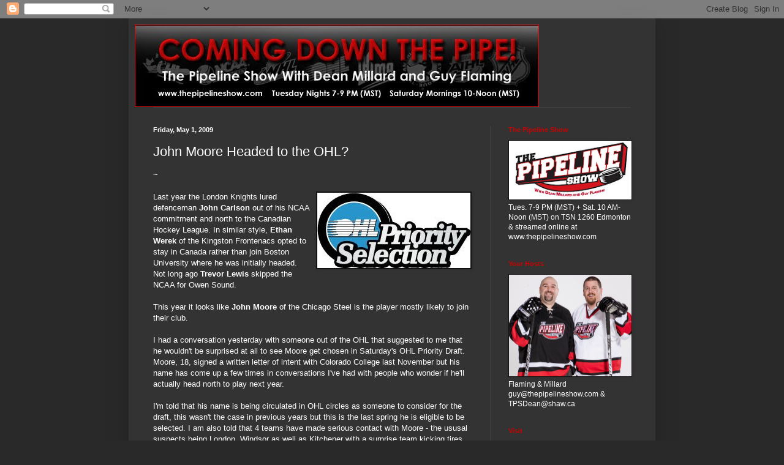

--- FILE ---
content_type: text/html; charset=UTF-8
request_url: https://thepipelineshow.blogspot.com/2009/05/john-moore-headed-to-ohl.html
body_size: 28364
content:
<!DOCTYPE html>
<html class='v2' dir='ltr' lang='en'>
<head>
<link href='https://www.blogger.com/static/v1/widgets/335934321-css_bundle_v2.css' rel='stylesheet' type='text/css'/>
<meta content='width=1100' name='viewport'/>
<meta content='text/html; charset=UTF-8' http-equiv='Content-Type'/>
<meta content='blogger' name='generator'/>
<link href='https://thepipelineshow.blogspot.com/favicon.ico' rel='icon' type='image/x-icon'/>
<link href='http://thepipelineshow.blogspot.com/2009/05/john-moore-headed-to-ohl.html' rel='canonical'/>
<link rel="alternate" type="application/atom+xml" title="Coming Down the Pipe! - Atom" href="https://thepipelineshow.blogspot.com/feeds/posts/default" />
<link rel="alternate" type="application/rss+xml" title="Coming Down the Pipe! - RSS" href="https://thepipelineshow.blogspot.com/feeds/posts/default?alt=rss" />
<link rel="service.post" type="application/atom+xml" title="Coming Down the Pipe! - Atom" href="https://www.blogger.com/feeds/6677867857097423502/posts/default" />

<link rel="alternate" type="application/atom+xml" title="Coming Down the Pipe! - Atom" href="https://thepipelineshow.blogspot.com/feeds/726676597355856144/comments/default" />
<!--Can't find substitution for tag [blog.ieCssRetrofitLinks]-->
<link href='https://blogger.googleusercontent.com/img/b/R29vZ2xl/AVvXsEgxfu4Bfj-MVFxg0a-mleCo3XhTFjic6UijTAqBKb1j01ou-CfcSjDbMjy9DGiEzuit6vlQuwqA7pfr0Jj8C7NhhHRydieLbj4uc_nSyke7U19zCpghiP71k24QwXy1dgcS0EJZ2Q3ae2sQ/s320/OHL+Priority+Selection.jpeg' rel='image_src'/>
<meta content='http://thepipelineshow.blogspot.com/2009/05/john-moore-headed-to-ohl.html' property='og:url'/>
<meta content='John Moore Headed to the OHL?' property='og:title'/>
<meta content='~ Last year the London Knights lured defenceman John Carlson  out of his NCAA commitment and north to the Canadian Hockey League. In similar...' property='og:description'/>
<meta content='https://blogger.googleusercontent.com/img/b/R29vZ2xl/AVvXsEgxfu4Bfj-MVFxg0a-mleCo3XhTFjic6UijTAqBKb1j01ou-CfcSjDbMjy9DGiEzuit6vlQuwqA7pfr0Jj8C7NhhHRydieLbj4uc_nSyke7U19zCpghiP71k24QwXy1dgcS0EJZ2Q3ae2sQ/w1200-h630-p-k-no-nu/OHL+Priority+Selection.jpeg' property='og:image'/>
<title>Coming Down the Pipe!: John Moore Headed to the OHL?</title>
<style id='page-skin-1' type='text/css'><!--
/*
-----------------------------------------------
Blogger Template Style
Name:     Simple
Designer: Josh Peterson
URL:      www.noaesthetic.com
----------------------------------------------- */
/* Variable definitions
====================
<Variable name="keycolor" description="Main Color" type="color" default="#66bbdd"/>
<Group description="Page Text" selector="body">
<Variable name="body.font" description="Font" type="font"
default="normal normal 12px Arial, Tahoma, Helvetica, FreeSans, sans-serif"/>
<Variable name="body.text.color" description="Text Color" type="color" default="#222222"/>
</Group>
<Group description="Backgrounds" selector=".body-fauxcolumns-outer">
<Variable name="body.background.color" description="Outer Background" type="color" default="#66bbdd"/>
<Variable name="content.background.color" description="Main Background" type="color" default="#ffffff"/>
<Variable name="header.background.color" description="Header Background" type="color" default="transparent"/>
</Group>
<Group description="Links" selector=".main-outer">
<Variable name="link.color" description="Link Color" type="color" default="#2288bb"/>
<Variable name="link.visited.color" description="Visited Color" type="color" default="#888888"/>
<Variable name="link.hover.color" description="Hover Color" type="color" default="#33aaff"/>
</Group>
<Group description="Blog Title" selector=".header h1">
<Variable name="header.font" description="Font" type="font"
default="normal normal 60px Arial, Tahoma, Helvetica, FreeSans, sans-serif"/>
<Variable name="header.text.color" description="Title Color" type="color" default="#3399bb" />
</Group>
<Group description="Blog Description" selector=".header .description">
<Variable name="description.text.color" description="Description Color" type="color"
default="#777777" />
</Group>
<Group description="Tabs Text" selector=".tabs-inner .widget li a">
<Variable name="tabs.font" description="Font" type="font"
default="normal normal 14px Arial, Tahoma, Helvetica, FreeSans, sans-serif"/>
<Variable name="tabs.text.color" description="Text Color" type="color" default="#999999"/>
<Variable name="tabs.selected.text.color" description="Selected Color" type="color" default="#000000"/>
</Group>
<Group description="Tabs Background" selector=".tabs-outer .PageList">
<Variable name="tabs.background.color" description="Background Color" type="color" default="#f5f5f5"/>
<Variable name="tabs.selected.background.color" description="Selected Color" type="color" default="#eeeeee"/>
</Group>
<Group description="Post Title" selector="h3.post-title, .comments h4">
<Variable name="post.title.font" description="Font" type="font"
default="normal normal 22px Arial, Tahoma, Helvetica, FreeSans, sans-serif"/>
</Group>
<Group description="Date Header" selector=".date-header">
<Variable name="date.header.color" description="Text Color" type="color"
default="#ffffff"/>
<Variable name="date.header.background.color" description="Background Color" type="color"
default="transparent"/>
</Group>
<Group description="Post Footer" selector=".post-footer">
<Variable name="post.footer.text.color" description="Text Color" type="color" default="#666666"/>
<Variable name="post.footer.background.color" description="Background Color" type="color"
default="#f9f9f9"/>
<Variable name="post.footer.border.color" description="Shadow Color" type="color" default="#eeeeee"/>
</Group>
<Group description="Gadgets" selector="h2">
<Variable name="widget.title.font" description="Title Font" type="font"
default="normal bold 11px Arial, Tahoma, Helvetica, FreeSans, sans-serif"/>
<Variable name="widget.title.text.color" description="Title Color" type="color" default="#000000"/>
<Variable name="widget.alternate.text.color" description="Alternate Color" type="color" default="#999999"/>
</Group>
<Group description="Images" selector=".main-inner">
<Variable name="image.background.color" description="Background Color" type="color" default="#ffffff"/>
<Variable name="image.border.color" description="Border Color" type="color" default="#eeeeee"/>
<Variable name="image.text.color" description="Caption Text Color" type="color" default="#ffffff"/>
</Group>
<Group description="Accents" selector=".content-inner">
<Variable name="body.rule.color" description="Separator Line Color" type="color" default="#eeeeee"/>
<Variable name="tabs.border.color" description="Tabs Border Color" type="color" default="#404040"/>
</Group>
<Variable name="body.background" description="Body Background" type="background"
color="#292929" default="$(color) none repeat scroll top left"/>
<Variable name="body.background.override" description="Body Background Override" type="string" default=""/>
<Variable name="body.background.gradient.cap" description="Body Gradient Cap" type="url"
default="url(//www.blogblog.com/1kt/simple/gradients_light.png)"/>
<Variable name="body.background.gradient.tile" description="Body Gradient Tile" type="url"
default="url(//www.blogblog.com/1kt/simple/body_gradient_tile_light.png)"/>
<Variable name="content.background.color.selector" description="Content Background Color Selector" type="string" default=".content-inner"/>
<Variable name="content.padding" description="Content Padding" type="length" default="10px"/>
<Variable name="content.padding.horizontal" description="Content Horizontal Padding" type="length" default="10px"/>
<Variable name="content.shadow.spread" description="Content Shadow Spread" type="length" default="40px"/>
<Variable name="content.shadow.spread.webkit" description="Content Shadow Spread (WebKit)" type="length" default="5px"/>
<Variable name="content.shadow.spread.ie" description="Content Shadow Spread (IE)" type="length" default="10px"/>
<Variable name="main.border.width" description="Main Border Width" type="length" default="0"/>
<Variable name="header.background.gradient" description="Header Gradient" type="url" default="none"/>
<Variable name="header.shadow.offset.left" description="Header Shadow Offset Left" type="length" default="-1px"/>
<Variable name="header.shadow.offset.top" description="Header Shadow Offset Top" type="length" default="-1px"/>
<Variable name="header.shadow.spread" description="Header Shadow Spread" type="length" default="1px"/>
<Variable name="header.padding" description="Header Padding" type="length" default="30px"/>
<Variable name="header.border.size" description="Header Border Size" type="length" default="1px"/>
<Variable name="header.bottom.border.size" description="Header Bottom Border Size" type="length" default="1px"/>
<Variable name="header.border.horizontalsize" description="Header Horizontal Border Size" type="length" default="0"/>
<Variable name="description.text.size" description="Description Text Size" type="string" default="140%"/>
<Variable name="tabs.margin.top" description="Tabs Margin Top" type="length" default="0" />
<Variable name="tabs.margin.side" description="Tabs Side Margin" type="length" default="30px" />
<Variable name="tabs.background.gradient" description="Tabs Background Gradient" type="url"
default="url(//www.blogblog.com/1kt/simple/gradients_light.png)"/>
<Variable name="tabs.border.width" description="Tabs Border Width" type="length" default="1px"/>
<Variable name="tabs.bevel.border.width" description="Tabs Bevel Border Width" type="length" default="1px"/>
<Variable name="date.header.padding" description="Date Header Padding" type="string" default="inherit"/>
<Variable name="date.header.letterspacing" description="Date Header Letter Spacing" type="string" default="inherit"/>
<Variable name="date.header.margin" description="Date Header Margin" type="string" default="inherit"/>
<Variable name="post.margin.bottom" description="Post Bottom Margin" type="length" default="25px"/>
<Variable name="image.border.small.size" description="Image Border Small Size" type="length" default="2px"/>
<Variable name="image.border.large.size" description="Image Border Large Size" type="length" default="5px"/>
<Variable name="page.width.selector" description="Page Width Selector" type="string" default=".region-inner"/>
<Variable name="page.width" description="Page Width" type="string" default="auto"/>
<Variable name="main.section.margin" description="Main Section Margin" type="length" default="15px"/>
<Variable name="main.padding" description="Main Padding" type="length" default="15px"/>
<Variable name="main.padding.top" description="Main Padding Top" type="length" default="30px"/>
<Variable name="main.padding.bottom" description="Main Padding Bottom" type="length" default="30px"/>
<Variable name="paging.background"
color="#333333"
description="Background of blog paging area" type="background"
default="transparent none no-repeat scroll top center"/>
<Variable name="footer.bevel" description="Bevel border length of footer" type="length" default="0"/>
<Variable name="mobile.background.overlay" description="Mobile Background Overlay" type="string"
default="transparent none repeat scroll top left"/>
<Variable name="mobile.background.size" description="Mobile Background Size" type="string" default="auto"/>
<Variable name="mobile.button.color" description="Mobile Button Color" type="color" default="#ffffff" />
<Variable name="startSide" description="Side where text starts in blog language" type="automatic" default="left"/>
<Variable name="endSide" description="Side where text ends in blog language" type="automatic" default="right"/>
*/
/* Content
----------------------------------------------- */
body, .body-fauxcolumn-outer {
font: normal normal 12px Arial, Tahoma, Helvetica, FreeSans, sans-serif;
color: #ffffff;
background: #292929 none repeat scroll top left;
padding: 0 40px 40px 40px;
}
html body .region-inner {
min-width: 0;
max-width: 100%;
width: auto;
}
a:link {
text-decoration:none;
color: #dd0700;
}
a:visited {
text-decoration:none;
color: #cc0000;
}
a:hover {
text-decoration:underline;
color: #cc0000;
}
.body-fauxcolumn-outer .fauxcolumn-inner {
background: transparent none repeat scroll top left;
_background-image: none;
}
.body-fauxcolumn-outer .cap-top {
position: absolute;
z-index: 1;
height: 400px;
width: 100%;
background: #292929 none repeat scroll top left;
}
.body-fauxcolumn-outer .cap-top .cap-left {
width: 100%;
background: transparent none repeat-x scroll top left;
_background-image: none;
}
.content-outer {
-moz-box-shadow: 0 0 40px rgba(0, 0, 0, .15);
-webkit-box-shadow: 0 0 5px rgba(0, 0, 0, .15);
-goog-ms-box-shadow: 0 0 10px #333333;
box-shadow: 0 0 40px rgba(0, 0, 0, .15);
margin-bottom: 1px;
}
.content-inner {
padding: 10px 10px;
}
.content-inner {
background-color: #333333;
}
/* Header
----------------------------------------------- */
.header-outer {
background: transparent none repeat-x scroll 0 -400px;
_background-image: none;
}
.Header h1 {
font: normal normal 60px Arial, Tahoma, Helvetica, FreeSans, sans-serif;
color: #ffffff;
text-shadow: -1px -1px 1px rgba(0, 0, 0, .2);
}
.Header h1 a {
color: #ffffff;
}
.Header .description {
font-size: 140%;
color: #aaaaaa;
}
.header-inner .Header .titlewrapper {
padding: 22px 30px;
}
.header-inner .Header .descriptionwrapper {
padding: 0 30px;
}
/* Tabs
----------------------------------------------- */
.tabs-inner .section:first-child {
border-top: 1px solid #404040;
}
.tabs-inner .section:first-child ul {
margin-top: -1px;
border-top: 1px solid #404040;
border-left: 0 solid #404040;
border-right: 0 solid #404040;
}
.tabs-inner .widget ul {
background: #222222 none repeat-x scroll 0 -800px;
_background-image: none;
border-bottom: 1px solid #404040;
margin-top: 0;
margin-left: -30px;
margin-right: -30px;
}
.tabs-inner .widget li a {
display: inline-block;
padding: .6em 1em;
font: normal normal 14px Arial, Tahoma, Helvetica, FreeSans, sans-serif;
color: #999999;
border-left: 1px solid #333333;
border-right: 0 solid #404040;
}
.tabs-inner .widget li:first-child a {
border-left: none;
}
.tabs-inner .widget li.selected a, .tabs-inner .widget li a:hover {
color: #000000;
background-color: #000000;
text-decoration: none;
}
/* Columns
----------------------------------------------- */
.main-outer {
border-top: 0 solid #404040;
}
.fauxcolumn-left-outer .fauxcolumn-inner {
border-right: 1px solid #404040;
}
.fauxcolumn-right-outer .fauxcolumn-inner {
border-left: 1px solid #404040;
}
/* Headings
----------------------------------------------- */
h2 {
margin: 0 0 1em 0;
font: normal bold 11px Arial, Tahoma, Helvetica, FreeSans, sans-serif;
color: #cc0000;
}
/* Widgets
----------------------------------------------- */
.widget .zippy {
color: #aaaaaa;
text-shadow: 2px 2px 1px rgba(0, 0, 0, .1);
}
.widget .popular-posts ul {
list-style: none;
}
/* Posts
----------------------------------------------- */
.date-header span {
background-color: transparent;
color: #ffffff;
padding: inherit;
letter-spacing: inherit;
margin: inherit;
}
.main-inner {
padding-top: 30px;
padding-bottom: 30px;
}
.main-inner .column-center-inner {
padding: 0 15px;
}
.main-inner .column-center-inner .section {
margin: 0 15px;
}
.post {
margin: 0 0 25px 0;
}
h3.post-title, .comments h4 {
font: normal normal 22px Arial, Tahoma, Helvetica, FreeSans, sans-serif;
margin: .75em 0 0;
}
.post-body {
font-size: 110%;
line-height: 1.4;
position: relative;
}
.post-body img, .post-body .tr-caption-container, .Profile img, .Image img,
.BlogList .item-thumbnail img {
padding: 0;
background: #111111;
border: 1px solid #111111;
-moz-box-shadow: 1px 1px 5px rgba(0, 0, 0, .1);
-webkit-box-shadow: 1px 1px 5px rgba(0, 0, 0, .1);
box-shadow: 1px 1px 5px rgba(0, 0, 0, .1);
}
.post-body img, .post-body .tr-caption-container {
padding: 1px;
}
.post-body .tr-caption-container {
color: #ffffff;
}
.post-body .tr-caption-container img {
padding: 0;
background: transparent;
border: none;
-moz-box-shadow: 0 0 0 rgba(0, 0, 0, .1);
-webkit-box-shadow: 0 0 0 rgba(0, 0, 0, .1);
box-shadow: 0 0 0 rgba(0, 0, 0, .1);
}
.post-header {
margin: 0 0 1.5em;
line-height: 1.6;
font-size: 90%;
}
.post-footer {
margin: 20px -2px 0;
padding: 5px 10px;
color: #888888;
background-color: #303030;
border-bottom: 1px solid #444444;
line-height: 1.6;
font-size: 90%;
}
#comments .comment-author {
padding-top: 1.5em;
border-top: 1px solid #404040;
background-position: 0 1.5em;
}
#comments .comment-author:first-child {
padding-top: 0;
border-top: none;
}
.avatar-image-container {
margin: .2em 0 0;
}
#comments .avatar-image-container img {
border: 1px solid #111111;
}
/* Comments
----------------------------------------------- */
.comments .comments-content .icon.blog-author {
background-repeat: no-repeat;
background-image: url([data-uri]);
}
.comments .comments-content .loadmore a {
border-top: 1px solid #aaaaaa;
border-bottom: 1px solid #aaaaaa;
}
.comments .comment-thread.inline-thread {
background-color: #303030;
}
.comments .continue {
border-top: 2px solid #aaaaaa;
}
/* Accents
---------------------------------------------- */
.section-columns td.columns-cell {
border-left: 1px solid #404040;
}
.blog-pager {
background: transparent none no-repeat scroll top center;
}
.blog-pager-older-link, .home-link,
.blog-pager-newer-link {
background-color: #333333;
padding: 5px;
}
.footer-outer {
border-top: 0 dashed #bbbbbb;
}
/* Mobile
----------------------------------------------- */
body.mobile  {
background-size: auto;
}
.mobile .body-fauxcolumn-outer {
background: transparent none repeat scroll top left;
}
.mobile .body-fauxcolumn-outer .cap-top {
background-size: 100% auto;
}
.mobile .content-outer {
-webkit-box-shadow: 0 0 3px rgba(0, 0, 0, .15);
box-shadow: 0 0 3px rgba(0, 0, 0, .15);
}
body.mobile .AdSense {
margin: 0 -40px;
}
.mobile .tabs-inner .widget ul {
margin-left: 0;
margin-right: 0;
}
.mobile .post {
margin: 0;
}
.mobile .main-inner .column-center-inner .section {
margin: 0;
}
.mobile .date-header span {
padding: 0.1em 10px;
margin: 0 -10px;
}
.mobile h3.post-title {
margin: 0;
}
.mobile .blog-pager {
background: transparent none no-repeat scroll top center;
}
.mobile .footer-outer {
border-top: none;
}
.mobile .main-inner, .mobile .footer-inner {
background-color: #333333;
}
.mobile-index-contents {
color: #ffffff;
}
.mobile-link-button {
background-color: #dd0700;
}
.mobile-link-button a:link, .mobile-link-button a:visited {
color: #ffffff;
}
.mobile .tabs-inner .section:first-child {
border-top: none;
}
.mobile .tabs-inner .PageList .widget-content {
background-color: #000000;
color: #000000;
border-top: 1px solid #404040;
border-bottom: 1px solid #404040;
}
.mobile .tabs-inner .PageList .widget-content .pagelist-arrow {
border-left: 1px solid #404040;
}

--></style>
<style id='template-skin-1' type='text/css'><!--
body {
min-width: 860px;
}
.content-outer, .content-fauxcolumn-outer, .region-inner {
min-width: 860px;
max-width: 860px;
_width: 860px;
}
.main-inner .columns {
padding-left: 0px;
padding-right: 260px;
}
.main-inner .fauxcolumn-center-outer {
left: 0px;
right: 260px;
/* IE6 does not respect left and right together */
_width: expression(this.parentNode.offsetWidth -
parseInt("0px") -
parseInt("260px") + 'px');
}
.main-inner .fauxcolumn-left-outer {
width: 0px;
}
.main-inner .fauxcolumn-right-outer {
width: 260px;
}
.main-inner .column-left-outer {
width: 0px;
right: 100%;
margin-left: -0px;
}
.main-inner .column-right-outer {
width: 260px;
margin-right: -260px;
}
#layout {
min-width: 0;
}
#layout .content-outer {
min-width: 0;
width: 800px;
}
#layout .region-inner {
min-width: 0;
width: auto;
}
body#layout div.add_widget {
padding: 8px;
}
body#layout div.add_widget a {
margin-left: 32px;
}
--></style>
<link href='https://www.blogger.com/dyn-css/authorization.css?targetBlogID=6677867857097423502&amp;zx=7cfcaac5-ed7b-4a4f-887b-7116bbd8411d' media='none' onload='if(media!=&#39;all&#39;)media=&#39;all&#39;' rel='stylesheet'/><noscript><link href='https://www.blogger.com/dyn-css/authorization.css?targetBlogID=6677867857097423502&amp;zx=7cfcaac5-ed7b-4a4f-887b-7116bbd8411d' rel='stylesheet'/></noscript>
<meta name='google-adsense-platform-account' content='ca-host-pub-1556223355139109'/>
<meta name='google-adsense-platform-domain' content='blogspot.com'/>

</head>
<body class='loading'>
<div class='navbar section' id='navbar' name='Navbar'><div class='widget Navbar' data-version='1' id='Navbar1'><script type="text/javascript">
    function setAttributeOnload(object, attribute, val) {
      if(window.addEventListener) {
        window.addEventListener('load',
          function(){ object[attribute] = val; }, false);
      } else {
        window.attachEvent('onload', function(){ object[attribute] = val; });
      }
    }
  </script>
<div id="navbar-iframe-container"></div>
<script type="text/javascript" src="https://apis.google.com/js/platform.js"></script>
<script type="text/javascript">
      gapi.load("gapi.iframes:gapi.iframes.style.bubble", function() {
        if (gapi.iframes && gapi.iframes.getContext) {
          gapi.iframes.getContext().openChild({
              url: 'https://www.blogger.com/navbar/6677867857097423502?po\x3d726676597355856144\x26origin\x3dhttps://thepipelineshow.blogspot.com',
              where: document.getElementById("navbar-iframe-container"),
              id: "navbar-iframe"
          });
        }
      });
    </script><script type="text/javascript">
(function() {
var script = document.createElement('script');
script.type = 'text/javascript';
script.src = '//pagead2.googlesyndication.com/pagead/js/google_top_exp.js';
var head = document.getElementsByTagName('head')[0];
if (head) {
head.appendChild(script);
}})();
</script>
</div></div>
<div class='body-fauxcolumns'>
<div class='fauxcolumn-outer body-fauxcolumn-outer'>
<div class='cap-top'>
<div class='cap-left'></div>
<div class='cap-right'></div>
</div>
<div class='fauxborder-left'>
<div class='fauxborder-right'></div>
<div class='fauxcolumn-inner'>
</div>
</div>
<div class='cap-bottom'>
<div class='cap-left'></div>
<div class='cap-right'></div>
</div>
</div>
</div>
<div class='content'>
<div class='content-fauxcolumns'>
<div class='fauxcolumn-outer content-fauxcolumn-outer'>
<div class='cap-top'>
<div class='cap-left'></div>
<div class='cap-right'></div>
</div>
<div class='fauxborder-left'>
<div class='fauxborder-right'></div>
<div class='fauxcolumn-inner'>
</div>
</div>
<div class='cap-bottom'>
<div class='cap-left'></div>
<div class='cap-right'></div>
</div>
</div>
</div>
<div class='content-outer'>
<div class='content-cap-top cap-top'>
<div class='cap-left'></div>
<div class='cap-right'></div>
</div>
<div class='fauxborder-left content-fauxborder-left'>
<div class='fauxborder-right content-fauxborder-right'></div>
<div class='content-inner'>
<header>
<div class='header-outer'>
<div class='header-cap-top cap-top'>
<div class='cap-left'></div>
<div class='cap-right'></div>
</div>
<div class='fauxborder-left header-fauxborder-left'>
<div class='fauxborder-right header-fauxborder-right'></div>
<div class='region-inner header-inner'>
<div class='header section' id='header' name='Header'><div class='widget Header' data-version='1' id='Header1'>
<div id='header-inner'>
<a href='https://thepipelineshow.blogspot.com/' style='display: block'>
<img alt='Coming Down the Pipe!' height='135px; ' id='Header1_headerimg' src='https://blogger.googleusercontent.com/img/b/R29vZ2xl/AVvXsEg7RssR2ZO-_Y3ccgYu_IHcWpuQYBixrAZLZWUzBbh4S5uUyIplvFXugI4JetS-Mdlg9IQLoeQNT5Mu1RuCT9vMSvq0Pw5pKeD_868agB7bWUHlmLIODXvaFVyiZS33UFhFeUElBrwNgt_G/s1600/pipeline_blog_banner9.jpg' style='display: block' width='660px; '/>
</a>
</div>
</div></div>
</div>
</div>
<div class='header-cap-bottom cap-bottom'>
<div class='cap-left'></div>
<div class='cap-right'></div>
</div>
</div>
</header>
<div class='tabs-outer'>
<div class='tabs-cap-top cap-top'>
<div class='cap-left'></div>
<div class='cap-right'></div>
</div>
<div class='fauxborder-left tabs-fauxborder-left'>
<div class='fauxborder-right tabs-fauxborder-right'></div>
<div class='region-inner tabs-inner'>
<div class='tabs no-items section' id='crosscol' name='Cross-Column'></div>
<div class='tabs no-items section' id='crosscol-overflow' name='Cross-Column 2'></div>
</div>
</div>
<div class='tabs-cap-bottom cap-bottom'>
<div class='cap-left'></div>
<div class='cap-right'></div>
</div>
</div>
<div class='main-outer'>
<div class='main-cap-top cap-top'>
<div class='cap-left'></div>
<div class='cap-right'></div>
</div>
<div class='fauxborder-left main-fauxborder-left'>
<div class='fauxborder-right main-fauxborder-right'></div>
<div class='region-inner main-inner'>
<div class='columns fauxcolumns'>
<div class='fauxcolumn-outer fauxcolumn-center-outer'>
<div class='cap-top'>
<div class='cap-left'></div>
<div class='cap-right'></div>
</div>
<div class='fauxborder-left'>
<div class='fauxborder-right'></div>
<div class='fauxcolumn-inner'>
</div>
</div>
<div class='cap-bottom'>
<div class='cap-left'></div>
<div class='cap-right'></div>
</div>
</div>
<div class='fauxcolumn-outer fauxcolumn-left-outer'>
<div class='cap-top'>
<div class='cap-left'></div>
<div class='cap-right'></div>
</div>
<div class='fauxborder-left'>
<div class='fauxborder-right'></div>
<div class='fauxcolumn-inner'>
</div>
</div>
<div class='cap-bottom'>
<div class='cap-left'></div>
<div class='cap-right'></div>
</div>
</div>
<div class='fauxcolumn-outer fauxcolumn-right-outer'>
<div class='cap-top'>
<div class='cap-left'></div>
<div class='cap-right'></div>
</div>
<div class='fauxborder-left'>
<div class='fauxborder-right'></div>
<div class='fauxcolumn-inner'>
</div>
</div>
<div class='cap-bottom'>
<div class='cap-left'></div>
<div class='cap-right'></div>
</div>
</div>
<!-- corrects IE6 width calculation -->
<div class='columns-inner'>
<div class='column-center-outer'>
<div class='column-center-inner'>
<div class='main section' id='main' name='Main'><div class='widget Blog' data-version='1' id='Blog1'>
<div class='blog-posts hfeed'>

          <div class="date-outer">
        
<h2 class='date-header'><span>Friday, May 1, 2009</span></h2>

          <div class="date-posts">
        
<div class='post-outer'>
<div class='post hentry uncustomized-post-template' itemprop='blogPost' itemscope='itemscope' itemtype='http://schema.org/BlogPosting'>
<meta content='https://blogger.googleusercontent.com/img/b/R29vZ2xl/AVvXsEgxfu4Bfj-MVFxg0a-mleCo3XhTFjic6UijTAqBKb1j01ou-CfcSjDbMjy9DGiEzuit6vlQuwqA7pfr0Jj8C7NhhHRydieLbj4uc_nSyke7U19zCpghiP71k24QwXy1dgcS0EJZ2Q3ae2sQ/s320/OHL+Priority+Selection.jpeg' itemprop='image_url'/>
<meta content='6677867857097423502' itemprop='blogId'/>
<meta content='726676597355856144' itemprop='postId'/>
<a name='726676597355856144'></a>
<h3 class='post-title entry-title' itemprop='name'>
John Moore Headed to the OHL?
</h3>
<div class='post-header'>
<div class='post-header-line-1'></div>
</div>
<div class='post-body entry-content' id='post-body-726676597355856144' itemprop='description articleBody'>
~<br /><br /><a href="https://blogger.googleusercontent.com/img/b/R29vZ2xl/AVvXsEgxfu4Bfj-MVFxg0a-mleCo3XhTFjic6UijTAqBKb1j01ou-CfcSjDbMjy9DGiEzuit6vlQuwqA7pfr0Jj8C7NhhHRydieLbj4uc_nSyke7U19zCpghiP71k24QwXy1dgcS0EJZ2Q3ae2sQ/s1600-h/OHL+Priority+Selection.jpeg" onblur="try {parent.deselectBloggerImageGracefully();} catch(e) {}"><img alt="" border="0" id="BLOGGER_PHOTO_ID_5331010835994219906" src="https://blogger.googleusercontent.com/img/b/R29vZ2xl/AVvXsEgxfu4Bfj-MVFxg0a-mleCo3XhTFjic6UijTAqBKb1j01ou-CfcSjDbMjy9DGiEzuit6vlQuwqA7pfr0Jj8C7NhhHRydieLbj4uc_nSyke7U19zCpghiP71k24QwXy1dgcS0EJZ2Q3ae2sQ/s320/OHL+Priority+Selection.jpeg" style="margin: 0pt 0pt 10px 10px; float: right; cursor: pointer; width: 250px; height: 123px;" /></a>Last year the London Knights lured defenceman <span style="font-weight: bold;">John Carlson</span> out of his NCAA commitment and north to the Canadian Hockey League. In similar style, <span style="font-weight: bold;">Ethan Werek</span> of the Kingston Frontenacs opted to stay in Canada rather than join Boston University where he was initially headed. Not long ago <span style="font-weight: bold;">Trevor Lewis</span> skipped the NCAA for Owen Sound.<br /><br />This year it looks like <span style="font-weight: bold;">John Moore</span> of the Chicago Steel is the player mostly likely to join their club.<br /><br />I had a conversation yesterday with someone out of the OHL that suggested to me that he wouldn't be surprised at all to see Moore get chosen in Saturday's OHL Priority Draft. Moore, 18, signed a written letter of intent with Colorado College last November but his name has come up a few times in conversations I've had with people who wonder if he'll actually head north to play next year.<br /><br />I'm told that his name is being circulated in OHL circles as someone to consider for the draft, this wasn't the case in previous years but this is the last spring he is eligible to be selected. I am also told that 4 teams have made serious contact with Moore - the ususal suspects being London, Windsor as well as Kitchener with a surprise team kicking tires who I believe to be the Barrie Colts.<br /><br /><a href="https://blogger.googleusercontent.com/img/b/R29vZ2xl/AVvXsEhzLL1TTWd08st3kDBA-CWCVy5jZHMBFEStM9gUuse9HZ9o69rygZXUhni8W62k3IHJo4YNYcZePApuP2bhP8y2dUqucWNC4L3EOYXFfJRn0MgXJWgTUPZM0c7QmZta3wER6coP5PS4ZWn_/s1600-h/Moore+John+steel+35.jpg" onblur="try {parent.deselectBloggerImageGracefully();} catch(e) {}"><img alt="" border="0" id="BLOGGER_PHOTO_ID_5331011387692503570" src="https://blogger.googleusercontent.com/img/b/R29vZ2xl/AVvXsEhzLL1TTWd08st3kDBA-CWCVy5jZHMBFEStM9gUuse9HZ9o69rygZXUhni8W62k3IHJo4YNYcZePApuP2bhP8y2dUqucWNC4L3EOYXFfJRn0MgXJWgTUPZM0c7QmZta3wER6coP5PS4ZWn_/s320/Moore+John+steel+35.jpg" style="margin: 0px auto 10px; display: block; text-align: center; cursor: pointer; width: 278px; height: 320px;" /></a>When Moore was a guest on <span style="font-weight: bold; font-style: italic;">The Pipeline Show</span> <a href="http://www.thepipelineshow.com/clips/season_4/John_Moore_Feb10.mp3">last February</a>, he admitted that his future wasn't set and that he'd be weighing all of his options. I recently contacted Moore, one of our guest bloggers this season, but all he would confirm for me at this point is that there <span style="font-style: italic;">has </span>been contact with a few OHL teams and that he is still considering <span style="font-style: italic;">every </span>option available to him. He did tell me that he would likely not be making any firm decision until after the NHL draft in June when he could get the input from the NHL team that ends up picking him up.<br /><br />You can expect Moore to make a return appearance on <span style="font-weight: bold; font-style: italic;">TPS</span> this summer when whatever choice he makes has been confirmed. At that time we'll be able to discuss the decision making process, all of the things he had to consider, the pros and the cons of both the NCAA and OHL route in regards to his playing career and to his education. Until then we can only speculate.<br /><br />What will be interesting to see is who does draft him tomorrow. Kitchener, one of the teams in the hunt, picks third but with Moore decidedly on the fence it would be a big risk to take him that early. Barrie, the team I believe to have expressed an interest most recently, picks 8th. London is in the 19th spot while Windsor closes out the draft order in the 20th position.<br /><br />Why should only the same three or fours teams be the ones getting the top Euros and the top NCAA defectors. If it's really a level playing field, a no one really believes it is, shouldn't Sault Ste. Marie or Sudbury have just as much success landing these types of players?<br /><br /><a href="https://blogger.googleusercontent.com/img/b/R29vZ2xl/AVvXsEgvcwOoDpg55jrYX7_5cOH91OMdcQnGbXe1eheRkDwrQHakVAIt8XvenVbIgn0cscLRirWD7ypRZB63EKinvgyzY1uDgvwaynIGOdKsbrZhivMBP7xtZdaHQpxIJwnPwfGIydboOKg7n9Jg/s1600-h/Erie+Otters.jpg" onblur="try {parent.deselectBloggerImageGracefully();} catch(e) {}"><img alt="" border="0" id="BLOGGER_PHOTO_ID_5331011574244959282" src="https://blogger.googleusercontent.com/img/b/R29vZ2xl/AVvXsEgvcwOoDpg55jrYX7_5cOH91OMdcQnGbXe1eheRkDwrQHakVAIt8XvenVbIgn0cscLRirWD7ypRZB63EKinvgyzY1uDgvwaynIGOdKsbrZhivMBP7xtZdaHQpxIJwnPwfGIydboOKg7n9Jg/s320/Erie+Otters.jpg" style="margin: 0pt 10px 10px 0pt; float: left; cursor: pointer; width: 100px; height: 100px;" /></a>Somebody told me yesterday that the Erie Otters have interviewed a number of highly ranked players only to have been told "if you draft me, I'm going to the NCAA". Erie picks 10th overall but might have to take a player not ranked in the first two rounds just to ensure they get someone who will actually report to them. That is complete crap and it makes the league look stupid.<br /><br />If I'm a team like Peterborough in the 6th overall slot... I seriously consider drafting Moore. That way, if one of those other teams are that interested in Moore than Peterborough can get fair value for him even though there may be little to no chance the player would consider suiting up for Chris Pronger's old team. Moore was Chicago's captain this year and also played in the USHL All-Star game. He's considered a top 20 pick in this June NHL Draft too so he's obviously a player who would be worth a ton to any team he'd be willing to play for.<br /><br />Would a team really draft Moore simply to stick it to London, Windsor or Kitchener? I don't know but part of me would love to see it happen.<br /><br /><a href="https://blogger.googleusercontent.com/img/b/R29vZ2xl/AVvXsEgJr9b-2HV3pRUyFOMnMNEaob_T7Qqs1TfFrVtWITyv1WfSrQI-VQ8-KzJY4AgbwuYTVfLfD95ks-5CTUclkwIOpP74U2xJBjw_QKnTNrQNZwTuHCtZC-T2AhJWX5Xzhsc37tMGpEnUCzyo/s1600-h/Moore,+John+USHL+star2.JPG" onblur="try {parent.deselectBloggerImageGracefully();} catch(e) {}"><img alt="" border="0" id="BLOGGER_PHOTO_ID_5331011940251082850" src="https://blogger.googleusercontent.com/img/b/R29vZ2xl/AVvXsEgJr9b-2HV3pRUyFOMnMNEaob_T7Qqs1TfFrVtWITyv1WfSrQI-VQ8-KzJY4AgbwuYTVfLfD95ks-5CTUclkwIOpP74U2xJBjw_QKnTNrQNZwTuHCtZC-T2AhJWX5Xzhsc37tMGpEnUCzyo/s320/Moore,+John+USHL+star2.JPG" style="margin: 0px auto 10px; display: block; text-align: center; cursor: pointer; width: 256px; height: 320px;" /></a>For Moore, I'm sure he's going to get a great education package from the OHL or from the NCAA so the school part isn't really an issue.<br /><br />What must be the biggest factor is where he thinks he'll develop the best as a hockey player. 35-40 games in college with more time to train off the ice or 68 regular season games plus the playoffs in the OHL. Things like being able to partake in NHL training camps and end the year in the AHL are other pluses to the CHL route whereas college players don't have either of those options.<br /><br />Moore will definitely be drafted on Saturday but who takes him and whether he picks the OHL over Colorado College and the NCAA won't be known for some time. From now until that time, and even beyond then, you'll be able to read a series of blog entries written by the player himself - the next installment of Moore From the Pipeline is expected on Monday.<br /><br />SATURDAY EDIT: Moore was taken by Kitchener with their first pick in the second round (23rd overall).<br /><br /><span style="font-weight: bold;font-size:78%;" >(Photos courtesy: OHL and USHL)</span>
<div style='clear: both;'></div>
</div>
<div class='post-footer'>
<div class='post-footer-line post-footer-line-1'>
<span class='post-author vcard'>
Posted by
<span class='fn' itemprop='author' itemscope='itemscope' itemtype='http://schema.org/Person'>
<meta content='https://www.blogger.com/profile/03178739486819659419' itemprop='url'/>
<a class='g-profile' href='https://www.blogger.com/profile/03178739486819659419' rel='author' title='author profile'>
<span itemprop='name'>Guy Flaming</span>
</a>
</span>
</span>
<span class='post-timestamp'>
@
<meta content='http://thepipelineshow.blogspot.com/2009/05/john-moore-headed-to-ohl.html' itemprop='url'/>
<a class='timestamp-link' href='https://thepipelineshow.blogspot.com/2009/05/john-moore-headed-to-ohl.html' rel='bookmark' title='permanent link'><abbr class='published' itemprop='datePublished' title='2009-05-01T18:00:00-06:00'>6:00&#8239;PM</abbr></a>
</span>
<span class='post-comment-link'>
</span>
<span class='post-icons'>
<span class='item-action'>
<a href='https://www.blogger.com/email-post/6677867857097423502/726676597355856144' title='Email Post'>
<img alt='' class='icon-action' height='13' src='https://resources.blogblog.com/img/icon18_email.gif' width='18'/>
</a>
</span>
<span class='item-control blog-admin pid-882598711'>
<a href='https://www.blogger.com/post-edit.g?blogID=6677867857097423502&postID=726676597355856144&from=pencil' title='Edit Post'>
<img alt='' class='icon-action' height='18' src='https://resources.blogblog.com/img/icon18_edit_allbkg.gif' width='18'/>
</a>
</span>
</span>
<div class='post-share-buttons goog-inline-block'>
<a class='goog-inline-block share-button sb-email' href='https://www.blogger.com/share-post.g?blogID=6677867857097423502&postID=726676597355856144&target=email' target='_blank' title='Email This'><span class='share-button-link-text'>Email This</span></a><a class='goog-inline-block share-button sb-blog' href='https://www.blogger.com/share-post.g?blogID=6677867857097423502&postID=726676597355856144&target=blog' onclick='window.open(this.href, "_blank", "height=270,width=475"); return false;' target='_blank' title='BlogThis!'><span class='share-button-link-text'>BlogThis!</span></a><a class='goog-inline-block share-button sb-twitter' href='https://www.blogger.com/share-post.g?blogID=6677867857097423502&postID=726676597355856144&target=twitter' target='_blank' title='Share to X'><span class='share-button-link-text'>Share to X</span></a><a class='goog-inline-block share-button sb-facebook' href='https://www.blogger.com/share-post.g?blogID=6677867857097423502&postID=726676597355856144&target=facebook' onclick='window.open(this.href, "_blank", "height=430,width=640"); return false;' target='_blank' title='Share to Facebook'><span class='share-button-link-text'>Share to Facebook</span></a><a class='goog-inline-block share-button sb-pinterest' href='https://www.blogger.com/share-post.g?blogID=6677867857097423502&postID=726676597355856144&target=pinterest' target='_blank' title='Share to Pinterest'><span class='share-button-link-text'>Share to Pinterest</span></a>
</div>
</div>
<div class='post-footer-line post-footer-line-2'>
<span class='post-labels'>
Labels:
<a href='https://thepipelineshow.blogspot.com/search/label/Kitchener%20Rangers' rel='tag'>Kitchener Rangers</a>,
<a href='https://thepipelineshow.blogspot.com/search/label/London%20Knights' rel='tag'>London Knights</a>,
<a href='https://thepipelineshow.blogspot.com/search/label/Moore%20%28John%29' rel='tag'>Moore (John)</a>,
<a href='https://thepipelineshow.blogspot.com/search/label/OHL' rel='tag'>OHL</a>,
<a href='https://thepipelineshow.blogspot.com/search/label/Windsor%20Spitfires' rel='tag'>Windsor Spitfires</a>
</span>
</div>
<div class='post-footer-line post-footer-line-3'>
<span class='post-location'>
</span>
</div>
</div>
</div>
<div class='comments' id='comments'>
<a name='comments'></a>
<h4>2 comments:</h4>
<div id='Blog1_comments-block-wrapper'>
<dl class='avatar-comment-indent' id='comments-block'>
<dt class='comment-author ' id='c664919909381463720'>
<a name='c664919909381463720'></a>
<div class="avatar-image-container vcard"><span dir="ltr"><a href="https://www.blogger.com/profile/07970366390829663376" target="" rel="nofollow" onclick="" class="avatar-hovercard" id="av-664919909381463720-07970366390829663376"><img src="https://resources.blogblog.com/img/blank.gif" width="35" height="35" class="delayLoad" style="display: none;" longdesc="//blogger.googleusercontent.com/img/b/R29vZ2xl/AVvXsEhrK9Vppw9M6c-qYLT7CdG3dDfbUoWF0Q86RCzRilkX71CFVGjp0_Fl83S8xyb7e5C9F72FGjeLnJSrjOIq7tR3AYAuqSBbqhn4j5YbanyvDGvfv27HOoYrbGGnld003Mc/s45-c/DSC02126.JPG" alt="" title="Nathan Fournier">

<noscript><img src="//blogger.googleusercontent.com/img/b/R29vZ2xl/AVvXsEhrK9Vppw9M6c-qYLT7CdG3dDfbUoWF0Q86RCzRilkX71CFVGjp0_Fl83S8xyb7e5C9F72FGjeLnJSrjOIq7tR3AYAuqSBbqhn4j5YbanyvDGvfv27HOoYrbGGnld003Mc/s45-c/DSC02126.JPG" width="35" height="35" class="photo" alt=""></noscript></a></span></div>
<a href='https://www.blogger.com/profile/07970366390829663376' rel='nofollow'>Nathan Fournier</a>
said...
</dt>
<dd class='comment-body' id='Blog1_cmt-664919909381463720'>
<p>
very interesting...I don't see him going in the first round with the risk involved.  Plus he's a late 90 birthdate.  It's interesting that he told you guys he's keeping his options open.  I did an interview with John Carlson a short time after he was drafted by the London Knights and he didn't answer any of my questions regarding the London Knights or the OHL.
</p>
</dd>
<dd class='comment-footer'>
<span class='comment-timestamp'>
<a href='https://thepipelineshow.blogspot.com/2009/05/john-moore-headed-to-ohl.html?showComment=1241232960000#c664919909381463720' title='comment permalink'>
May 1, 2009 at 8:56&#8239;PM
</a>
<span class='item-control blog-admin pid-2121856671'>
<a class='comment-delete' href='https://www.blogger.com/comment/delete/6677867857097423502/664919909381463720' title='Delete Comment'>
<img src='https://resources.blogblog.com/img/icon_delete13.gif'/>
</a>
</span>
</span>
</dd>
<dt class='comment-author blog-author' id='c4259339963700151340'>
<a name='c4259339963700151340'></a>
<div class="avatar-image-container vcard"><span dir="ltr"><a href="https://www.blogger.com/profile/03178739486819659419" target="" rel="nofollow" onclick="" class="avatar-hovercard" id="av-4259339963700151340-03178739486819659419"><img src="https://resources.blogblog.com/img/blank.gif" width="35" height="35" class="delayLoad" style="display: none;" longdesc="//blogger.googleusercontent.com/img/b/R29vZ2xl/AVvXsEhqAYHaIY-EsWxKuiKxh98-DjO2wkt8HLQv_iogiWKuXcOxxWuD9VgR9Z_NbtjIvPHpopxaO4mU2blzEdbajNTYBMd7Ei46Emu-jp64O5B1BEqo8nJgihI9WyzISPa-0xY/s45-c/Guy+radio+hs3.jpg" alt="" title="Guy Flaming">

<noscript><img src="//blogger.googleusercontent.com/img/b/R29vZ2xl/AVvXsEhqAYHaIY-EsWxKuiKxh98-DjO2wkt8HLQv_iogiWKuXcOxxWuD9VgR9Z_NbtjIvPHpopxaO4mU2blzEdbajNTYBMd7Ei46Emu-jp64O5B1BEqo8nJgihI9WyzISPa-0xY/s45-c/Guy+radio+hs3.jpg" width="35" height="35" class="photo" alt=""></noscript></a></span></div>
<a href='https://www.blogger.com/profile/03178739486819659419' rel='nofollow'>Guy Flaming</a>
said...
</dt>
<dd class='comment-body' id='Blog1_cmt-4259339963700151340'>
<p>
John Moore was selected in Round 2, by the Kitchener Rangers... <br /><br />So now it's Colorado College or Kitchener Rangers for him next season.
</p>
</dd>
<dd class='comment-footer'>
<span class='comment-timestamp'>
<a href='https://thepipelineshow.blogspot.com/2009/05/john-moore-headed-to-ohl.html?showComment=1241290800000#c4259339963700151340' title='comment permalink'>
May 2, 2009 at 1:00&#8239;PM
</a>
<span class='item-control blog-admin pid-882598711'>
<a class='comment-delete' href='https://www.blogger.com/comment/delete/6677867857097423502/4259339963700151340' title='Delete Comment'>
<img src='https://resources.blogblog.com/img/icon_delete13.gif'/>
</a>
</span>
</span>
</dd>
</dl>
</div>
<p class='comment-footer'>
<a href='https://www.blogger.com/comment/fullpage/post/6677867857097423502/726676597355856144' onclick='javascript:window.open(this.href, "bloggerPopup", "toolbar=0,location=0,statusbar=1,menubar=0,scrollbars=yes,width=640,height=500"); return false;'>Post a Comment</a>
</p>
</div>
</div>

        </div></div>
      
</div>
<div class='blog-pager' id='blog-pager'>
<span id='blog-pager-newer-link'>
<a class='blog-pager-newer-link' href='https://thepipelineshow.blogspot.com/2009/05/wereks-world-part-3.html' id='Blog1_blog-pager-newer-link' title='Newer Post'>Newer Post</a>
</span>
<span id='blog-pager-older-link'>
<a class='blog-pager-older-link' href='https://thepipelineshow.blogspot.com/2009/05/whl-hockey-night-at-taylor-field-and.html' id='Blog1_blog-pager-older-link' title='Older Post'>Older Post</a>
</span>
<a class='home-link' href='https://thepipelineshow.blogspot.com/'>Home</a>
</div>
<div class='clear'></div>
<div class='post-feeds'>
<div class='feed-links'>
Subscribe to:
<a class='feed-link' href='https://thepipelineshow.blogspot.com/feeds/726676597355856144/comments/default' target='_blank' type='application/atom+xml'>Post Comments (Atom)</a>
</div>
</div>
</div></div>
</div>
</div>
<div class='column-left-outer'>
<div class='column-left-inner'>
<aside>
</aside>
</div>
</div>
<div class='column-right-outer'>
<div class='column-right-inner'>
<aside>
<div class='sidebar section' id='sidebar-right-1'><div class='widget Image' data-version='1' id='Image1'>
<h2>The Pipeline Show</h2>
<div class='widget-content'>
<a href='http://www.thepipelineshow.com/index.php'>
<img alt='The Pipeline Show' height='96' id='Image1_img' src='https://blogger.googleusercontent.com/img/b/R29vZ2xl/AVvXsEi0WmXhyphenhyphenjm9qFU5aipNDN0yHwHOnYig-PwwRf338EaAVs1jg1MHscRYEm4D5SdiaXUgpd-_IOF7oBTE7PGK_6AfvnQX9S3jH2Ro9OWV0gdiF-ujxMjcszcLNIrLpT1S0Q1Fk2F93Jd-dUTA/s220/GuyPipelineLogo.jpg' width='200'/>
</a>
<br/>
<span class='caption'>Tues. 7-9 PM (MST) + Sat. 10 AM-Noon (MST) on TSN 1260 Edmonton & streamed online at www.thepipelineshow.com</span>
</div>
<div class='clear'></div>
</div><div class='widget Image' data-version='1' id='Image2'>
<h2>Your Hosts</h2>
<div class='widget-content'>
<img alt='Your Hosts' height='166' id='Image2_img' src='https://blogger.googleusercontent.com/img/b/R29vZ2xl/AVvXsEgJF3_4Ru2Pd5dDPjPysNLBDSokUoAZqe8ksN93-Hkaok68qSz6JJKmSy7Yr63-M5eHpUtruIp2I_2hfpv_xLkt5JpY2EMGsXwOfmSD09AFhwyyqlUBhHQ7-ZKggi1vcpAZGx4oT0bDNp8/s1600/Guy+and+Dean+TPS+jerseys.jpg' width='200'/>
<br/>
<span class='caption'>Flaming & Millard  guy@thepipelineshow.com & TPSDean@shaw.ca</span>
</div>
<div class='clear'></div>
</div><div class='widget Image' data-version='1' id='Image16'>
<h2>Visit</h2>
<div class='widget-content'>
<a href='http://www.hockeyprospect.com/'>
<img alt='Visit' height='131' id='Image16_img' src='https://blogger.googleusercontent.com/img/b/R29vZ2xl/AVvXsEjmoaVFCrs1f7TS6KVIewqze0S42K12hJFdSmNeP-0dho1EvTeubf5AbY5tZ2s9hQ2kyi4H72qMX2nK50kZfYrvsPF_nxSvNNh7OWxQ6FoOXPWwDJA5O8y2FVfX6zM360qoMd3kP0MJgm8/s200/Hockey+Prospect+white.png' width='200'/>
</a>
<br/>
</div>
<div class='clear'></div>
</div><div class='widget Image' data-version='1' id='Image14'>
<h2>Show Sponsor</h2>
<div class='widget-content'>
<a href='http://azorcan.net/WJHC2016/index.html'>
<img alt='Show Sponsor' height='126' id='Image14_img' src='https://blogger.googleusercontent.com/img/b/R29vZ2xl/AVvXsEigR3IklAcodGVUUUanFMg1_n_caE7S3kl7LgOV3RSLyhAw3kPBKzzk8ReoPWKd6kpkKlNC1MTddZSfSWGM4SeqrW6pa0VuXYFDMKRRkWHyY-9RE5WYZvM9nqBBT7TwpGm-vH5lyCoQn88/s200/Azorcan+2016+WJC+banner+250W.jpg' width='200'/>
</a>
<br/>
</div>
<div class='clear'></div>
</div><div class='widget BlogArchive' data-version='1' id='BlogArchive1'>
<h2>Blog Archive</h2>
<div class='widget-content'>
<div id='ArchiveList'>
<div id='BlogArchive1_ArchiveList'>
<ul class='hierarchy'>
<li class='archivedate collapsed'>
<a class='toggle' href='javascript:void(0)'>
<span class='zippy'>

        &#9658;&#160;
      
</span>
</a>
<a class='post-count-link' href='https://thepipelineshow.blogspot.com/2016/'>
2016
</a>
<span class='post-count' dir='ltr'>(1)</span>
<ul class='hierarchy'>
<li class='archivedate collapsed'>
<a class='toggle' href='javascript:void(0)'>
<span class='zippy'>

        &#9658;&#160;
      
</span>
</a>
<a class='post-count-link' href='https://thepipelineshow.blogspot.com/2016/03/'>
March
</a>
<span class='post-count' dir='ltr'>(1)</span>
</li>
</ul>
</li>
</ul>
<ul class='hierarchy'>
<li class='archivedate collapsed'>
<a class='toggle' href='javascript:void(0)'>
<span class='zippy'>

        &#9658;&#160;
      
</span>
</a>
<a class='post-count-link' href='https://thepipelineshow.blogspot.com/2015/'>
2015
</a>
<span class='post-count' dir='ltr'>(8)</span>
<ul class='hierarchy'>
<li class='archivedate collapsed'>
<a class='toggle' href='javascript:void(0)'>
<span class='zippy'>

        &#9658;&#160;
      
</span>
</a>
<a class='post-count-link' href='https://thepipelineshow.blogspot.com/2015/06/'>
June
</a>
<span class='post-count' dir='ltr'>(1)</span>
</li>
</ul>
<ul class='hierarchy'>
<li class='archivedate collapsed'>
<a class='toggle' href='javascript:void(0)'>
<span class='zippy'>

        &#9658;&#160;
      
</span>
</a>
<a class='post-count-link' href='https://thepipelineshow.blogspot.com/2015/03/'>
March
</a>
<span class='post-count' dir='ltr'>(1)</span>
</li>
</ul>
<ul class='hierarchy'>
<li class='archivedate collapsed'>
<a class='toggle' href='javascript:void(0)'>
<span class='zippy'>

        &#9658;&#160;
      
</span>
</a>
<a class='post-count-link' href='https://thepipelineshow.blogspot.com/2015/02/'>
February
</a>
<span class='post-count' dir='ltr'>(1)</span>
</li>
</ul>
<ul class='hierarchy'>
<li class='archivedate collapsed'>
<a class='toggle' href='javascript:void(0)'>
<span class='zippy'>

        &#9658;&#160;
      
</span>
</a>
<a class='post-count-link' href='https://thepipelineshow.blogspot.com/2015/01/'>
January
</a>
<span class='post-count' dir='ltr'>(5)</span>
</li>
</ul>
</li>
</ul>
<ul class='hierarchy'>
<li class='archivedate collapsed'>
<a class='toggle' href='javascript:void(0)'>
<span class='zippy'>

        &#9658;&#160;
      
</span>
</a>
<a class='post-count-link' href='https://thepipelineshow.blogspot.com/2014/'>
2014
</a>
<span class='post-count' dir='ltr'>(45)</span>
<ul class='hierarchy'>
<li class='archivedate collapsed'>
<a class='toggle' href='javascript:void(0)'>
<span class='zippy'>

        &#9658;&#160;
      
</span>
</a>
<a class='post-count-link' href='https://thepipelineshow.blogspot.com/2014/12/'>
December
</a>
<span class='post-count' dir='ltr'>(2)</span>
</li>
</ul>
<ul class='hierarchy'>
<li class='archivedate collapsed'>
<a class='toggle' href='javascript:void(0)'>
<span class='zippy'>

        &#9658;&#160;
      
</span>
</a>
<a class='post-count-link' href='https://thepipelineshow.blogspot.com/2014/11/'>
November
</a>
<span class='post-count' dir='ltr'>(6)</span>
</li>
</ul>
<ul class='hierarchy'>
<li class='archivedate collapsed'>
<a class='toggle' href='javascript:void(0)'>
<span class='zippy'>

        &#9658;&#160;
      
</span>
</a>
<a class='post-count-link' href='https://thepipelineshow.blogspot.com/2014/10/'>
October
</a>
<span class='post-count' dir='ltr'>(6)</span>
</li>
</ul>
<ul class='hierarchy'>
<li class='archivedate collapsed'>
<a class='toggle' href='javascript:void(0)'>
<span class='zippy'>

        &#9658;&#160;
      
</span>
</a>
<a class='post-count-link' href='https://thepipelineshow.blogspot.com/2014/09/'>
September
</a>
<span class='post-count' dir='ltr'>(3)</span>
</li>
</ul>
<ul class='hierarchy'>
<li class='archivedate collapsed'>
<a class='toggle' href='javascript:void(0)'>
<span class='zippy'>

        &#9658;&#160;
      
</span>
</a>
<a class='post-count-link' href='https://thepipelineshow.blogspot.com/2014/08/'>
August
</a>
<span class='post-count' dir='ltr'>(13)</span>
</li>
</ul>
<ul class='hierarchy'>
<li class='archivedate collapsed'>
<a class='toggle' href='javascript:void(0)'>
<span class='zippy'>

        &#9658;&#160;
      
</span>
</a>
<a class='post-count-link' href='https://thepipelineshow.blogspot.com/2014/07/'>
July
</a>
<span class='post-count' dir='ltr'>(1)</span>
</li>
</ul>
<ul class='hierarchy'>
<li class='archivedate collapsed'>
<a class='toggle' href='javascript:void(0)'>
<span class='zippy'>

        &#9658;&#160;
      
</span>
</a>
<a class='post-count-link' href='https://thepipelineshow.blogspot.com/2014/06/'>
June
</a>
<span class='post-count' dir='ltr'>(2)</span>
</li>
</ul>
<ul class='hierarchy'>
<li class='archivedate collapsed'>
<a class='toggle' href='javascript:void(0)'>
<span class='zippy'>

        &#9658;&#160;
      
</span>
</a>
<a class='post-count-link' href='https://thepipelineshow.blogspot.com/2014/05/'>
May
</a>
<span class='post-count' dir='ltr'>(4)</span>
</li>
</ul>
<ul class='hierarchy'>
<li class='archivedate collapsed'>
<a class='toggle' href='javascript:void(0)'>
<span class='zippy'>

        &#9658;&#160;
      
</span>
</a>
<a class='post-count-link' href='https://thepipelineshow.blogspot.com/2014/04/'>
April
</a>
<span class='post-count' dir='ltr'>(5)</span>
</li>
</ul>
<ul class='hierarchy'>
<li class='archivedate collapsed'>
<a class='toggle' href='javascript:void(0)'>
<span class='zippy'>

        &#9658;&#160;
      
</span>
</a>
<a class='post-count-link' href='https://thepipelineshow.blogspot.com/2014/03/'>
March
</a>
<span class='post-count' dir='ltr'>(1)</span>
</li>
</ul>
<ul class='hierarchy'>
<li class='archivedate collapsed'>
<a class='toggle' href='javascript:void(0)'>
<span class='zippy'>

        &#9658;&#160;
      
</span>
</a>
<a class='post-count-link' href='https://thepipelineshow.blogspot.com/2014/02/'>
February
</a>
<span class='post-count' dir='ltr'>(2)</span>
</li>
</ul>
</li>
</ul>
<ul class='hierarchy'>
<li class='archivedate collapsed'>
<a class='toggle' href='javascript:void(0)'>
<span class='zippy'>

        &#9658;&#160;
      
</span>
</a>
<a class='post-count-link' href='https://thepipelineshow.blogspot.com/2013/'>
2013
</a>
<span class='post-count' dir='ltr'>(60)</span>
<ul class='hierarchy'>
<li class='archivedate collapsed'>
<a class='toggle' href='javascript:void(0)'>
<span class='zippy'>

        &#9658;&#160;
      
</span>
</a>
<a class='post-count-link' href='https://thepipelineshow.blogspot.com/2013/12/'>
December
</a>
<span class='post-count' dir='ltr'>(1)</span>
</li>
</ul>
<ul class='hierarchy'>
<li class='archivedate collapsed'>
<a class='toggle' href='javascript:void(0)'>
<span class='zippy'>

        &#9658;&#160;
      
</span>
</a>
<a class='post-count-link' href='https://thepipelineshow.blogspot.com/2013/11/'>
November
</a>
<span class='post-count' dir='ltr'>(4)</span>
</li>
</ul>
<ul class='hierarchy'>
<li class='archivedate collapsed'>
<a class='toggle' href='javascript:void(0)'>
<span class='zippy'>

        &#9658;&#160;
      
</span>
</a>
<a class='post-count-link' href='https://thepipelineshow.blogspot.com/2013/10/'>
October
</a>
<span class='post-count' dir='ltr'>(16)</span>
</li>
</ul>
<ul class='hierarchy'>
<li class='archivedate collapsed'>
<a class='toggle' href='javascript:void(0)'>
<span class='zippy'>

        &#9658;&#160;
      
</span>
</a>
<a class='post-count-link' href='https://thepipelineshow.blogspot.com/2013/09/'>
September
</a>
<span class='post-count' dir='ltr'>(16)</span>
</li>
</ul>
<ul class='hierarchy'>
<li class='archivedate collapsed'>
<a class='toggle' href='javascript:void(0)'>
<span class='zippy'>

        &#9658;&#160;
      
</span>
</a>
<a class='post-count-link' href='https://thepipelineshow.blogspot.com/2013/06/'>
June
</a>
<span class='post-count' dir='ltr'>(5)</span>
</li>
</ul>
<ul class='hierarchy'>
<li class='archivedate collapsed'>
<a class='toggle' href='javascript:void(0)'>
<span class='zippy'>

        &#9658;&#160;
      
</span>
</a>
<a class='post-count-link' href='https://thepipelineshow.blogspot.com/2013/05/'>
May
</a>
<span class='post-count' dir='ltr'>(6)</span>
</li>
</ul>
<ul class='hierarchy'>
<li class='archivedate collapsed'>
<a class='toggle' href='javascript:void(0)'>
<span class='zippy'>

        &#9658;&#160;
      
</span>
</a>
<a class='post-count-link' href='https://thepipelineshow.blogspot.com/2013/04/'>
April
</a>
<span class='post-count' dir='ltr'>(4)</span>
</li>
</ul>
<ul class='hierarchy'>
<li class='archivedate collapsed'>
<a class='toggle' href='javascript:void(0)'>
<span class='zippy'>

        &#9658;&#160;
      
</span>
</a>
<a class='post-count-link' href='https://thepipelineshow.blogspot.com/2013/03/'>
March
</a>
<span class='post-count' dir='ltr'>(1)</span>
</li>
</ul>
<ul class='hierarchy'>
<li class='archivedate collapsed'>
<a class='toggle' href='javascript:void(0)'>
<span class='zippy'>

        &#9658;&#160;
      
</span>
</a>
<a class='post-count-link' href='https://thepipelineshow.blogspot.com/2013/02/'>
February
</a>
<span class='post-count' dir='ltr'>(6)</span>
</li>
</ul>
<ul class='hierarchy'>
<li class='archivedate collapsed'>
<a class='toggle' href='javascript:void(0)'>
<span class='zippy'>

        &#9658;&#160;
      
</span>
</a>
<a class='post-count-link' href='https://thepipelineshow.blogspot.com/2013/01/'>
January
</a>
<span class='post-count' dir='ltr'>(1)</span>
</li>
</ul>
</li>
</ul>
<ul class='hierarchy'>
<li class='archivedate collapsed'>
<a class='toggle' href='javascript:void(0)'>
<span class='zippy'>

        &#9658;&#160;
      
</span>
</a>
<a class='post-count-link' href='https://thepipelineshow.blogspot.com/2012/'>
2012
</a>
<span class='post-count' dir='ltr'>(200)</span>
<ul class='hierarchy'>
<li class='archivedate collapsed'>
<a class='toggle' href='javascript:void(0)'>
<span class='zippy'>

        &#9658;&#160;
      
</span>
</a>
<a class='post-count-link' href='https://thepipelineshow.blogspot.com/2012/12/'>
December
</a>
<span class='post-count' dir='ltr'>(6)</span>
</li>
</ul>
<ul class='hierarchy'>
<li class='archivedate collapsed'>
<a class='toggle' href='javascript:void(0)'>
<span class='zippy'>

        &#9658;&#160;
      
</span>
</a>
<a class='post-count-link' href='https://thepipelineshow.blogspot.com/2012/11/'>
November
</a>
<span class='post-count' dir='ltr'>(14)</span>
</li>
</ul>
<ul class='hierarchy'>
<li class='archivedate collapsed'>
<a class='toggle' href='javascript:void(0)'>
<span class='zippy'>

        &#9658;&#160;
      
</span>
</a>
<a class='post-count-link' href='https://thepipelineshow.blogspot.com/2012/10/'>
October
</a>
<span class='post-count' dir='ltr'>(14)</span>
</li>
</ul>
<ul class='hierarchy'>
<li class='archivedate collapsed'>
<a class='toggle' href='javascript:void(0)'>
<span class='zippy'>

        &#9658;&#160;
      
</span>
</a>
<a class='post-count-link' href='https://thepipelineshow.blogspot.com/2012/09/'>
September
</a>
<span class='post-count' dir='ltr'>(15)</span>
</li>
</ul>
<ul class='hierarchy'>
<li class='archivedate collapsed'>
<a class='toggle' href='javascript:void(0)'>
<span class='zippy'>

        &#9658;&#160;
      
</span>
</a>
<a class='post-count-link' href='https://thepipelineshow.blogspot.com/2012/08/'>
August
</a>
<span class='post-count' dir='ltr'>(34)</span>
</li>
</ul>
<ul class='hierarchy'>
<li class='archivedate collapsed'>
<a class='toggle' href='javascript:void(0)'>
<span class='zippy'>

        &#9658;&#160;
      
</span>
</a>
<a class='post-count-link' href='https://thepipelineshow.blogspot.com/2012/07/'>
July
</a>
<span class='post-count' dir='ltr'>(8)</span>
</li>
</ul>
<ul class='hierarchy'>
<li class='archivedate collapsed'>
<a class='toggle' href='javascript:void(0)'>
<span class='zippy'>

        &#9658;&#160;
      
</span>
</a>
<a class='post-count-link' href='https://thepipelineshow.blogspot.com/2012/06/'>
June
</a>
<span class='post-count' dir='ltr'>(14)</span>
</li>
</ul>
<ul class='hierarchy'>
<li class='archivedate collapsed'>
<a class='toggle' href='javascript:void(0)'>
<span class='zippy'>

        &#9658;&#160;
      
</span>
</a>
<a class='post-count-link' href='https://thepipelineshow.blogspot.com/2012/05/'>
May
</a>
<span class='post-count' dir='ltr'>(22)</span>
</li>
</ul>
<ul class='hierarchy'>
<li class='archivedate collapsed'>
<a class='toggle' href='javascript:void(0)'>
<span class='zippy'>

        &#9658;&#160;
      
</span>
</a>
<a class='post-count-link' href='https://thepipelineshow.blogspot.com/2012/04/'>
April
</a>
<span class='post-count' dir='ltr'>(15)</span>
</li>
</ul>
<ul class='hierarchy'>
<li class='archivedate collapsed'>
<a class='toggle' href='javascript:void(0)'>
<span class='zippy'>

        &#9658;&#160;
      
</span>
</a>
<a class='post-count-link' href='https://thepipelineshow.blogspot.com/2012/03/'>
March
</a>
<span class='post-count' dir='ltr'>(23)</span>
</li>
</ul>
<ul class='hierarchy'>
<li class='archivedate collapsed'>
<a class='toggle' href='javascript:void(0)'>
<span class='zippy'>

        &#9658;&#160;
      
</span>
</a>
<a class='post-count-link' href='https://thepipelineshow.blogspot.com/2012/02/'>
February
</a>
<span class='post-count' dir='ltr'>(13)</span>
</li>
</ul>
<ul class='hierarchy'>
<li class='archivedate collapsed'>
<a class='toggle' href='javascript:void(0)'>
<span class='zippy'>

        &#9658;&#160;
      
</span>
</a>
<a class='post-count-link' href='https://thepipelineshow.blogspot.com/2012/01/'>
January
</a>
<span class='post-count' dir='ltr'>(22)</span>
</li>
</ul>
</li>
</ul>
<ul class='hierarchy'>
<li class='archivedate collapsed'>
<a class='toggle' href='javascript:void(0)'>
<span class='zippy'>

        &#9658;&#160;
      
</span>
</a>
<a class='post-count-link' href='https://thepipelineshow.blogspot.com/2011/'>
2011
</a>
<span class='post-count' dir='ltr'>(433)</span>
<ul class='hierarchy'>
<li class='archivedate collapsed'>
<a class='toggle' href='javascript:void(0)'>
<span class='zippy'>

        &#9658;&#160;
      
</span>
</a>
<a class='post-count-link' href='https://thepipelineshow.blogspot.com/2011/12/'>
December
</a>
<span class='post-count' dir='ltr'>(44)</span>
</li>
</ul>
<ul class='hierarchy'>
<li class='archivedate collapsed'>
<a class='toggle' href='javascript:void(0)'>
<span class='zippy'>

        &#9658;&#160;
      
</span>
</a>
<a class='post-count-link' href='https://thepipelineshow.blogspot.com/2011/11/'>
November
</a>
<span class='post-count' dir='ltr'>(26)</span>
</li>
</ul>
<ul class='hierarchy'>
<li class='archivedate collapsed'>
<a class='toggle' href='javascript:void(0)'>
<span class='zippy'>

        &#9658;&#160;
      
</span>
</a>
<a class='post-count-link' href='https://thepipelineshow.blogspot.com/2011/10/'>
October
</a>
<span class='post-count' dir='ltr'>(38)</span>
</li>
</ul>
<ul class='hierarchy'>
<li class='archivedate collapsed'>
<a class='toggle' href='javascript:void(0)'>
<span class='zippy'>

        &#9658;&#160;
      
</span>
</a>
<a class='post-count-link' href='https://thepipelineshow.blogspot.com/2011/09/'>
September
</a>
<span class='post-count' dir='ltr'>(49)</span>
</li>
</ul>
<ul class='hierarchy'>
<li class='archivedate collapsed'>
<a class='toggle' href='javascript:void(0)'>
<span class='zippy'>

        &#9658;&#160;
      
</span>
</a>
<a class='post-count-link' href='https://thepipelineshow.blogspot.com/2011/08/'>
August
</a>
<span class='post-count' dir='ltr'>(27)</span>
</li>
</ul>
<ul class='hierarchy'>
<li class='archivedate collapsed'>
<a class='toggle' href='javascript:void(0)'>
<span class='zippy'>

        &#9658;&#160;
      
</span>
</a>
<a class='post-count-link' href='https://thepipelineshow.blogspot.com/2011/07/'>
July
</a>
<span class='post-count' dir='ltr'>(23)</span>
</li>
</ul>
<ul class='hierarchy'>
<li class='archivedate collapsed'>
<a class='toggle' href='javascript:void(0)'>
<span class='zippy'>

        &#9658;&#160;
      
</span>
</a>
<a class='post-count-link' href='https://thepipelineshow.blogspot.com/2011/06/'>
June
</a>
<span class='post-count' dir='ltr'>(40)</span>
</li>
</ul>
<ul class='hierarchy'>
<li class='archivedate collapsed'>
<a class='toggle' href='javascript:void(0)'>
<span class='zippy'>

        &#9658;&#160;
      
</span>
</a>
<a class='post-count-link' href='https://thepipelineshow.blogspot.com/2011/05/'>
May
</a>
<span class='post-count' dir='ltr'>(38)</span>
</li>
</ul>
<ul class='hierarchy'>
<li class='archivedate collapsed'>
<a class='toggle' href='javascript:void(0)'>
<span class='zippy'>

        &#9658;&#160;
      
</span>
</a>
<a class='post-count-link' href='https://thepipelineshow.blogspot.com/2011/04/'>
April
</a>
<span class='post-count' dir='ltr'>(58)</span>
</li>
</ul>
<ul class='hierarchy'>
<li class='archivedate collapsed'>
<a class='toggle' href='javascript:void(0)'>
<span class='zippy'>

        &#9658;&#160;
      
</span>
</a>
<a class='post-count-link' href='https://thepipelineshow.blogspot.com/2011/03/'>
March
</a>
<span class='post-count' dir='ltr'>(51)</span>
</li>
</ul>
<ul class='hierarchy'>
<li class='archivedate collapsed'>
<a class='toggle' href='javascript:void(0)'>
<span class='zippy'>

        &#9658;&#160;
      
</span>
</a>
<a class='post-count-link' href='https://thepipelineshow.blogspot.com/2011/02/'>
February
</a>
<span class='post-count' dir='ltr'>(22)</span>
</li>
</ul>
<ul class='hierarchy'>
<li class='archivedate collapsed'>
<a class='toggle' href='javascript:void(0)'>
<span class='zippy'>

        &#9658;&#160;
      
</span>
</a>
<a class='post-count-link' href='https://thepipelineshow.blogspot.com/2011/01/'>
January
</a>
<span class='post-count' dir='ltr'>(17)</span>
</li>
</ul>
</li>
</ul>
<ul class='hierarchy'>
<li class='archivedate collapsed'>
<a class='toggle' href='javascript:void(0)'>
<span class='zippy'>

        &#9658;&#160;
      
</span>
</a>
<a class='post-count-link' href='https://thepipelineshow.blogspot.com/2010/'>
2010
</a>
<span class='post-count' dir='ltr'>(426)</span>
<ul class='hierarchy'>
<li class='archivedate collapsed'>
<a class='toggle' href='javascript:void(0)'>
<span class='zippy'>

        &#9658;&#160;
      
</span>
</a>
<a class='post-count-link' href='https://thepipelineshow.blogspot.com/2010/12/'>
December
</a>
<span class='post-count' dir='ltr'>(27)</span>
</li>
</ul>
<ul class='hierarchy'>
<li class='archivedate collapsed'>
<a class='toggle' href='javascript:void(0)'>
<span class='zippy'>

        &#9658;&#160;
      
</span>
</a>
<a class='post-count-link' href='https://thepipelineshow.blogspot.com/2010/11/'>
November
</a>
<span class='post-count' dir='ltr'>(28)</span>
</li>
</ul>
<ul class='hierarchy'>
<li class='archivedate collapsed'>
<a class='toggle' href='javascript:void(0)'>
<span class='zippy'>

        &#9658;&#160;
      
</span>
</a>
<a class='post-count-link' href='https://thepipelineshow.blogspot.com/2010/10/'>
October
</a>
<span class='post-count' dir='ltr'>(39)</span>
</li>
</ul>
<ul class='hierarchy'>
<li class='archivedate collapsed'>
<a class='toggle' href='javascript:void(0)'>
<span class='zippy'>

        &#9658;&#160;
      
</span>
</a>
<a class='post-count-link' href='https://thepipelineshow.blogspot.com/2010/09/'>
September
</a>
<span class='post-count' dir='ltr'>(26)</span>
</li>
</ul>
<ul class='hierarchy'>
<li class='archivedate collapsed'>
<a class='toggle' href='javascript:void(0)'>
<span class='zippy'>

        &#9658;&#160;
      
</span>
</a>
<a class='post-count-link' href='https://thepipelineshow.blogspot.com/2010/08/'>
August
</a>
<span class='post-count' dir='ltr'>(16)</span>
</li>
</ul>
<ul class='hierarchy'>
<li class='archivedate collapsed'>
<a class='toggle' href='javascript:void(0)'>
<span class='zippy'>

        &#9658;&#160;
      
</span>
</a>
<a class='post-count-link' href='https://thepipelineshow.blogspot.com/2010/07/'>
July
</a>
<span class='post-count' dir='ltr'>(28)</span>
</li>
</ul>
<ul class='hierarchy'>
<li class='archivedate collapsed'>
<a class='toggle' href='javascript:void(0)'>
<span class='zippy'>

        &#9658;&#160;
      
</span>
</a>
<a class='post-count-link' href='https://thepipelineshow.blogspot.com/2010/06/'>
June
</a>
<span class='post-count' dir='ltr'>(66)</span>
</li>
</ul>
<ul class='hierarchy'>
<li class='archivedate collapsed'>
<a class='toggle' href='javascript:void(0)'>
<span class='zippy'>

        &#9658;&#160;
      
</span>
</a>
<a class='post-count-link' href='https://thepipelineshow.blogspot.com/2010/05/'>
May
</a>
<span class='post-count' dir='ltr'>(37)</span>
</li>
</ul>
<ul class='hierarchy'>
<li class='archivedate collapsed'>
<a class='toggle' href='javascript:void(0)'>
<span class='zippy'>

        &#9658;&#160;
      
</span>
</a>
<a class='post-count-link' href='https://thepipelineshow.blogspot.com/2010/04/'>
April
</a>
<span class='post-count' dir='ltr'>(42)</span>
</li>
</ul>
<ul class='hierarchy'>
<li class='archivedate collapsed'>
<a class='toggle' href='javascript:void(0)'>
<span class='zippy'>

        &#9658;&#160;
      
</span>
</a>
<a class='post-count-link' href='https://thepipelineshow.blogspot.com/2010/03/'>
March
</a>
<span class='post-count' dir='ltr'>(40)</span>
</li>
</ul>
<ul class='hierarchy'>
<li class='archivedate collapsed'>
<a class='toggle' href='javascript:void(0)'>
<span class='zippy'>

        &#9658;&#160;
      
</span>
</a>
<a class='post-count-link' href='https://thepipelineshow.blogspot.com/2010/02/'>
February
</a>
<span class='post-count' dir='ltr'>(46)</span>
</li>
</ul>
<ul class='hierarchy'>
<li class='archivedate collapsed'>
<a class='toggle' href='javascript:void(0)'>
<span class='zippy'>

        &#9658;&#160;
      
</span>
</a>
<a class='post-count-link' href='https://thepipelineshow.blogspot.com/2010/01/'>
January
</a>
<span class='post-count' dir='ltr'>(31)</span>
</li>
</ul>
</li>
</ul>
<ul class='hierarchy'>
<li class='archivedate expanded'>
<a class='toggle' href='javascript:void(0)'>
<span class='zippy toggle-open'>

        &#9660;&#160;
      
</span>
</a>
<a class='post-count-link' href='https://thepipelineshow.blogspot.com/2009/'>
2009
</a>
<span class='post-count' dir='ltr'>(459)</span>
<ul class='hierarchy'>
<li class='archivedate collapsed'>
<a class='toggle' href='javascript:void(0)'>
<span class='zippy'>

        &#9658;&#160;
      
</span>
</a>
<a class='post-count-link' href='https://thepipelineshow.blogspot.com/2009/12/'>
December
</a>
<span class='post-count' dir='ltr'>(22)</span>
</li>
</ul>
<ul class='hierarchy'>
<li class='archivedate collapsed'>
<a class='toggle' href='javascript:void(0)'>
<span class='zippy'>

        &#9658;&#160;
      
</span>
</a>
<a class='post-count-link' href='https://thepipelineshow.blogspot.com/2009/11/'>
November
</a>
<span class='post-count' dir='ltr'>(33)</span>
</li>
</ul>
<ul class='hierarchy'>
<li class='archivedate collapsed'>
<a class='toggle' href='javascript:void(0)'>
<span class='zippy'>

        &#9658;&#160;
      
</span>
</a>
<a class='post-count-link' href='https://thepipelineshow.blogspot.com/2009/10/'>
October
</a>
<span class='post-count' dir='ltr'>(35)</span>
</li>
</ul>
<ul class='hierarchy'>
<li class='archivedate collapsed'>
<a class='toggle' href='javascript:void(0)'>
<span class='zippy'>

        &#9658;&#160;
      
</span>
</a>
<a class='post-count-link' href='https://thepipelineshow.blogspot.com/2009/09/'>
September
</a>
<span class='post-count' dir='ltr'>(30)</span>
</li>
</ul>
<ul class='hierarchy'>
<li class='archivedate collapsed'>
<a class='toggle' href='javascript:void(0)'>
<span class='zippy'>

        &#9658;&#160;
      
</span>
</a>
<a class='post-count-link' href='https://thepipelineshow.blogspot.com/2009/08/'>
August
</a>
<span class='post-count' dir='ltr'>(17)</span>
</li>
</ul>
<ul class='hierarchy'>
<li class='archivedate collapsed'>
<a class='toggle' href='javascript:void(0)'>
<span class='zippy'>

        &#9658;&#160;
      
</span>
</a>
<a class='post-count-link' href='https://thepipelineshow.blogspot.com/2009/07/'>
July
</a>
<span class='post-count' dir='ltr'>(23)</span>
</li>
</ul>
<ul class='hierarchy'>
<li class='archivedate collapsed'>
<a class='toggle' href='javascript:void(0)'>
<span class='zippy'>

        &#9658;&#160;
      
</span>
</a>
<a class='post-count-link' href='https://thepipelineshow.blogspot.com/2009/06/'>
June
</a>
<span class='post-count' dir='ltr'>(49)</span>
</li>
</ul>
<ul class='hierarchy'>
<li class='archivedate expanded'>
<a class='toggle' href='javascript:void(0)'>
<span class='zippy toggle-open'>

        &#9660;&#160;
      
</span>
</a>
<a class='post-count-link' href='https://thepipelineshow.blogspot.com/2009/05/'>
May
</a>
<span class='post-count' dir='ltr'>(56)</span>
<ul class='posts'>
<li><a href='https://thepipelineshow.blogspot.com/2009/05/ex-oiler-farm-coach-jeff-truitt-back.html'>Ex Oiler farm coach Jeff Truitt back behind the be...</a></li>
<li><a href='https://thepipelineshow.blogspot.com/2009/05/dallas-stars-draft-preview.html'>Dallas Stars Draft Preview</a></li>
<li><a href='https://thepipelineshow.blogspot.com/2009/05/oilers-sign-kytnar.html'>Oilers Sign Kytnar</a></li>
<li><a href='https://thepipelineshow.blogspot.com/2009/05/oilers-hay-day.html'>Oilers Hay-Day?</a></li>
<li><a href='https://thepipelineshow.blogspot.com/2009/05/toronto-maple-leafs-draft-preview.html'>Toronto Maple Leafs Draft Preview</a></li>
<li><a href='https://thepipelineshow.blogspot.com/2009/05/canada-names-2010-wjc-camp-roster.html'>Canada Names 2010 WJC Camp Roster</a></li>
<li><a href='https://thepipelineshow.blogspot.com/2009/05/phoenix-coyotes-draft-preview.html'>Phoenix Coyotes Draft Preview</a></li>
<li><a href='https://thepipelineshow.blogspot.com/2009/05/who-will-win-stanley-thompson-cup.html'>Who will win the Stanley Thompson Cup?</a></li>
<li><a href='https://thepipelineshow.blogspot.com/2009/05/los-angeles-kings-draft-preview.html'>Los Angeles Kings Draft Preview</a></li>
<li><a href='https://thepipelineshow.blogspot.com/2009/05/wednesday-re-set_27.html'>Wednesday Re-Set</a></li>
<li><a href='https://thepipelineshow.blogspot.com/2009/05/atlanta-thrashers-draft-preview.html'>Atlanta Thrashers Draft Preview</a></li>
<li><a href='https://thepipelineshow.blogspot.com/2009/05/oilers-hire-new-head-coach.html'>Oilers Hire New Head Coach</a></li>
<li><a href='https://thepipelineshow.blogspot.com/2009/05/top-5-tuesday-memorial-cup-performances.html'>Top 5 Tuesday: Memorial Cup Performances</a></li>
<li><a href='https://thepipelineshow.blogspot.com/2009/05/colorado-avalanche-draft-preview.html'>Colorado Avalanche Draft Preview</a></li>
<li><a href='https://thepipelineshow.blogspot.com/2009/05/ncaachl-free-agent-goalie-wishlist.html'>NCAA/CHL Free Agent Goalie Wishlist</a></li>
<li><a href='https://thepipelineshow.blogspot.com/2009/05/ncaachl-free-agent-defencemen-wishlist.html'>NCAA/CHL Free Agent Defencemen Wishlist</a></li>
<li><a href='https://thepipelineshow.blogspot.com/2009/05/tampa-bay-lightning-draft-preview.html'>Tampa Bay Lightning Draft Preview</a></li>
<li><a href='https://thepipelineshow.blogspot.com/2009/05/windsor-wins-2009-memorial-cup.html'>Windsor Wins 2009 Memorial Cup</a></li>
<li><a href='https://thepipelineshow.blogspot.com/2009/05/new-york-islanders-draft-preview.html'>New York Islanders Draft Preview</a></li>
<li><a href='https://thepipelineshow.blogspot.com/2009/05/hat-trick-of-whl-players-take-away-chl.html'>A hat trick of WHL players take away CHL Awards</a></li>
<li><a href='https://thepipelineshow.blogspot.com/2009/05/this-n-that.html'>This n&#39; That</a></li>
<li><a href='https://thepipelineshow.blogspot.com/2009/05/2009-tps-mock-draft.html'>2009 TPS Mock Draft</a></li>
<li><a href='https://thepipelineshow.blogspot.com/2009/05/ncaachl-free-agent-forwards-wishlist.html'>NCAA/CHL Free Agent Forwards Wishlist</a></li>
<li><a href='https://thepipelineshow.blogspot.com/2009/05/down-low-with-bristowe_21.html'>The Down-Low with Bristowe</a></li>
<li><a href='https://thepipelineshow.blogspot.com/2009/05/drummondville-defies-logic.html'>Drummondville Defies Logic</a></li>
<li><a href='https://thepipelineshow.blogspot.com/2009/05/wereks-world-part-4.html'>Werek&#39;s World - Part 5</a></li>
<li><a href='https://thepipelineshow.blogspot.com/2009/05/wednesday-re-set_20.html'>Wednesday Re-Set</a></li>
<li><a href='https://thepipelineshow.blogspot.com/2009/05/oilers-sign-motin-packed-show-tonight.html'>Oilers Sign Motin &amp; a packed show tonight</a></li>
<li><a href='https://thepipelineshow.blogspot.com/2009/05/top-5-tuesday-memorial-cup-moments.html'>Top 5 Tuesday: Memorial Cup Moments</a></li>
<li><a href='https://thepipelineshow.blogspot.com/2009/05/big-benn-kelowna-in-final.html'>&#39;Big Benn&#39; Puts Kelowna in Final</a></li>
<li><a href='https://thepipelineshow.blogspot.com/2009/05/spitfires-misfire-now-0-2-at-memorial.html'>Spitfires misfire now 0-2 at Memorial Cup</a></li>
<li><a href='https://thepipelineshow.blogspot.com/2009/05/drummondville-drops-windsor.html'>Drummondville drops Windsor</a></li>
<li><a href='https://thepipelineshow.blogspot.com/2009/05/draft-keeper-part-1.html'>Draft Keeper - Part 1</a></li>
<li><a href='https://thepipelineshow.blogspot.com/2009/05/rockets-sink-rimouski.html'>Rockets Sink Rimouski</a></li>
<li><a href='https://thepipelineshow.blogspot.com/2009/05/memorial-cup-head-to-head-defences.html'>Memorial Cup Head-to-Head: Defences</a></li>
<li><a href='https://thepipelineshow.blogspot.com/2009/05/memorial-cup-head-to-head-goalies.html'>Memorial Cup Head-to-Head: Goalies</a></li>
<li><a href='https://thepipelineshow.blogspot.com/2009/05/wednesday-re-set_13.html'>Wednesday Re-Set</a></li>
<li><a href='https://thepipelineshow.blogspot.com/2009/05/dylan-on-draft.html'>Dylan On The Draft</a></li>
<li><a href='https://thepipelineshow.blogspot.com/2009/05/memorial-cup-preview.html'>Memorial Cup Preview</a></li>
<li><a href='https://thepipelineshow.blogspot.com/2009/05/top-5-tuesdays-unsigned-2007-draftees.html'>Top 5 Tuesdays - Unsigned 2007 Draftees</a></li>
<li><a href='https://thepipelineshow.blogspot.com/2009/05/hurricanes-decision-blows.html'>Hurricanes decision blows</a></li>
<li><a href='https://thepipelineshow.blogspot.com/2009/05/rodeo-is-over.html'>The Rodeo is Over</a></li>
<li><a href='https://thepipelineshow.blogspot.com/2009/05/monster-madness.html'>Monster Madness</a></li>
<li><a href='https://thepipelineshow.blogspot.com/2009/05/canada-is-world-junior-capital.html'>Canada is the World Junior capital</a></li>
<li><a href='https://thepipelineshow.blogspot.com/2009/05/kelowna-captures-whl-title.html'>Kelowna Captures WHL Title</a></li>
<li><a href='https://thepipelineshow.blogspot.com/2009/05/down-low-with-bristowe.html'>The Down-Low with Bristowe</a></li>
<li><a href='https://thepipelineshow.blogspot.com/2009/05/power-plante.html'>Power Plante</a></li>
<li><a href='https://thepipelineshow.blogspot.com/2009/05/not-dead-yet.html'>Not Dead Yet</a></li>
<li><a href='https://thepipelineshow.blogspot.com/2009/05/wednesday-re-set.html'>Wednesday Re-Set</a></li>
<li><a href='https://thepipelineshow.blogspot.com/2009/05/top-5-tuesday5-names-to-replace-dale.html'>Top 5 Tuesday:5 names to replace Dale Derkatch in ...</a></li>
<li><a href='https://thepipelineshow.blogspot.com/2009/05/johan-motin-signed-almost.html'>Johan Motin Signed... Almost</a></li>
<li><a href='https://thepipelineshow.blogspot.com/2009/05/moore-from-pipeline-part-3.html'>Moore From the Pipeline - Part 3</a></li>
<li><a href='https://thepipelineshow.blogspot.com/2009/05/damned-either-way.html'>Damned Either Way</a></li>
<li><a href='https://thepipelineshow.blogspot.com/2009/05/wereks-world-part-3.html'>Werek&#39;s World - Part 4</a></li>
<li><a href='https://thepipelineshow.blogspot.com/2009/05/john-moore-headed-to-ohl.html'>John Moore Headed to the OHL?</a></li>
<li><a href='https://thepipelineshow.blogspot.com/2009/05/whl-hockey-night-at-taylor-field-and.html'>WHL Hockey Night At Taylor Field and how to make t...</a></li>
</ul>
</li>
</ul>
<ul class='hierarchy'>
<li class='archivedate collapsed'>
<a class='toggle' href='javascript:void(0)'>
<span class='zippy'>

        &#9658;&#160;
      
</span>
</a>
<a class='post-count-link' href='https://thepipelineshow.blogspot.com/2009/04/'>
April
</a>
<span class='post-count' dir='ltr'>(47)</span>
</li>
</ul>
<ul class='hierarchy'>
<li class='archivedate collapsed'>
<a class='toggle' href='javascript:void(0)'>
<span class='zippy'>

        &#9658;&#160;
      
</span>
</a>
<a class='post-count-link' href='https://thepipelineshow.blogspot.com/2009/03/'>
March
</a>
<span class='post-count' dir='ltr'>(59)</span>
</li>
</ul>
<ul class='hierarchy'>
<li class='archivedate collapsed'>
<a class='toggle' href='javascript:void(0)'>
<span class='zippy'>

        &#9658;&#160;
      
</span>
</a>
<a class='post-count-link' href='https://thepipelineshow.blogspot.com/2009/02/'>
February
</a>
<span class='post-count' dir='ltr'>(61)</span>
</li>
</ul>
<ul class='hierarchy'>
<li class='archivedate collapsed'>
<a class='toggle' href='javascript:void(0)'>
<span class='zippy'>

        &#9658;&#160;
      
</span>
</a>
<a class='post-count-link' href='https://thepipelineshow.blogspot.com/2009/01/'>
January
</a>
<span class='post-count' dir='ltr'>(27)</span>
</li>
</ul>
</li>
</ul>
<ul class='hierarchy'>
<li class='archivedate collapsed'>
<a class='toggle' href='javascript:void(0)'>
<span class='zippy'>

        &#9658;&#160;
      
</span>
</a>
<a class='post-count-link' href='https://thepipelineshow.blogspot.com/2008/'>
2008
</a>
<span class='post-count' dir='ltr'>(211)</span>
<ul class='hierarchy'>
<li class='archivedate collapsed'>
<a class='toggle' href='javascript:void(0)'>
<span class='zippy'>

        &#9658;&#160;
      
</span>
</a>
<a class='post-count-link' href='https://thepipelineshow.blogspot.com/2008/12/'>
December
</a>
<span class='post-count' dir='ltr'>(23)</span>
</li>
</ul>
<ul class='hierarchy'>
<li class='archivedate collapsed'>
<a class='toggle' href='javascript:void(0)'>
<span class='zippy'>

        &#9658;&#160;
      
</span>
</a>
<a class='post-count-link' href='https://thepipelineshow.blogspot.com/2008/11/'>
November
</a>
<span class='post-count' dir='ltr'>(38)</span>
</li>
</ul>
<ul class='hierarchy'>
<li class='archivedate collapsed'>
<a class='toggle' href='javascript:void(0)'>
<span class='zippy'>

        &#9658;&#160;
      
</span>
</a>
<a class='post-count-link' href='https://thepipelineshow.blogspot.com/2008/10/'>
October
</a>
<span class='post-count' dir='ltr'>(43)</span>
</li>
</ul>
<ul class='hierarchy'>
<li class='archivedate collapsed'>
<a class='toggle' href='javascript:void(0)'>
<span class='zippy'>

        &#9658;&#160;
      
</span>
</a>
<a class='post-count-link' href='https://thepipelineshow.blogspot.com/2008/09/'>
September
</a>
<span class='post-count' dir='ltr'>(27)</span>
</li>
</ul>
<ul class='hierarchy'>
<li class='archivedate collapsed'>
<a class='toggle' href='javascript:void(0)'>
<span class='zippy'>

        &#9658;&#160;
      
</span>
</a>
<a class='post-count-link' href='https://thepipelineshow.blogspot.com/2008/08/'>
August
</a>
<span class='post-count' dir='ltr'>(12)</span>
</li>
</ul>
<ul class='hierarchy'>
<li class='archivedate collapsed'>
<a class='toggle' href='javascript:void(0)'>
<span class='zippy'>

        &#9658;&#160;
      
</span>
</a>
<a class='post-count-link' href='https://thepipelineshow.blogspot.com/2008/07/'>
July
</a>
<span class='post-count' dir='ltr'>(7)</span>
</li>
</ul>
<ul class='hierarchy'>
<li class='archivedate collapsed'>
<a class='toggle' href='javascript:void(0)'>
<span class='zippy'>

        &#9658;&#160;
      
</span>
</a>
<a class='post-count-link' href='https://thepipelineshow.blogspot.com/2008/06/'>
June
</a>
<span class='post-count' dir='ltr'>(12)</span>
</li>
</ul>
<ul class='hierarchy'>
<li class='archivedate collapsed'>
<a class='toggle' href='javascript:void(0)'>
<span class='zippy'>

        &#9658;&#160;
      
</span>
</a>
<a class='post-count-link' href='https://thepipelineshow.blogspot.com/2008/05/'>
May
</a>
<span class='post-count' dir='ltr'>(24)</span>
</li>
</ul>
<ul class='hierarchy'>
<li class='archivedate collapsed'>
<a class='toggle' href='javascript:void(0)'>
<span class='zippy'>

        &#9658;&#160;
      
</span>
</a>
<a class='post-count-link' href='https://thepipelineshow.blogspot.com/2008/04/'>
April
</a>
<span class='post-count' dir='ltr'>(5)</span>
</li>
</ul>
<ul class='hierarchy'>
<li class='archivedate collapsed'>
<a class='toggle' href='javascript:void(0)'>
<span class='zippy'>

        &#9658;&#160;
      
</span>
</a>
<a class='post-count-link' href='https://thepipelineshow.blogspot.com/2008/03/'>
March
</a>
<span class='post-count' dir='ltr'>(6)</span>
</li>
</ul>
<ul class='hierarchy'>
<li class='archivedate collapsed'>
<a class='toggle' href='javascript:void(0)'>
<span class='zippy'>

        &#9658;&#160;
      
</span>
</a>
<a class='post-count-link' href='https://thepipelineshow.blogspot.com/2008/02/'>
February
</a>
<span class='post-count' dir='ltr'>(9)</span>
</li>
</ul>
<ul class='hierarchy'>
<li class='archivedate collapsed'>
<a class='toggle' href='javascript:void(0)'>
<span class='zippy'>

        &#9658;&#160;
      
</span>
</a>
<a class='post-count-link' href='https://thepipelineshow.blogspot.com/2008/01/'>
January
</a>
<span class='post-count' dir='ltr'>(5)</span>
</li>
</ul>
</li>
</ul>
<ul class='hierarchy'>
<li class='archivedate collapsed'>
<a class='toggle' href='javascript:void(0)'>
<span class='zippy'>

        &#9658;&#160;
      
</span>
</a>
<a class='post-count-link' href='https://thepipelineshow.blogspot.com/2007/'>
2007
</a>
<span class='post-count' dir='ltr'>(6)</span>
<ul class='hierarchy'>
<li class='archivedate collapsed'>
<a class='toggle' href='javascript:void(0)'>
<span class='zippy'>

        &#9658;&#160;
      
</span>
</a>
<a class='post-count-link' href='https://thepipelineshow.blogspot.com/2007/12/'>
December
</a>
<span class='post-count' dir='ltr'>(6)</span>
</li>
</ul>
</li>
</ul>
</div>
</div>
<div class='clear'></div>
</div>
</div><div class='widget Image' data-version='1' id='Image6'>
<h2>Visit</h2>
<div class='widget-content'>
<a href='http://vimyedmonton.ca/hockey-campus-select/'>
<img alt='Visit' height='140' id='Image6_img' src='https://blogger.googleusercontent.com/img/b/R29vZ2xl/AVvXsEjBq6fCvpLzIs41_rshInmngdyPq8NbZjKXypFJAY8H-e7VJJKXhTHZqk7Xhh6Epsc4QjPGXjuFbYyxLVnoALfS5Nu6HIBcxg_4vPoBtaviuv_rcJFgdbLE8EqOU4yXM2M6ntQ5mO_HAS4/s200/LOGO_Donnan_Vimy_Hockey_pipelineshow_blog.jpg' width='200'/>
</a>
<br/>
</div>
<div class='clear'></div>
</div><div class='widget Image' data-version='1' id='Image7'>
<h2>Athlete Representation</h2>
<div class='widget-content'>
<a href='http://www.linkmgmt.co/'>
<img alt='Athlete Representation' height='67' id='Image7_img' src='https://blogger.googleusercontent.com/img/b/R29vZ2xl/AVvXsEhO6hCwUxCjdVNzkVLhPUUMywmg3gdtyMZYLpZSdn0NcRuBgsZmtObJ2oR7vVf1uaAbfopHl2mpeb25LzpLROzINcRD1y1h2PGHf2L5GIO5HKZfk-07yh4ga7RoU_cOKXWyhJK0WP26Ehc/s1600/Link+Mgmt+banner+cropped.jpg' width='200'/>
</a>
<br/>
</div>
<div class='clear'></div>
</div><div class='widget Text' data-version='1' id='Text2'>
<h2 class='title'>In Their Words...</h2>
<div class='widget-content'>
<blockquote><em>"You guys run a good show. It's nice with this particular show to get caught up on what's going on with the draft. The future players coming down the pipe are where our hopes and our future is..."<br/></em><span style="color: rgb(255, 255, 51);">- Kevin Lowe (Oilers President), Jan. 29th, 2007</span><br/></blockquote><blockquote><em>"It's great to talk to Canadians about a U.S. College program"</em> <span style="color: rgb(255, 255, 51);">- Red Berenson (Michigan Wolverines head coach), Jan. 15th, 2007<br/></span></blockquote><blockquote><em>"Love your show and I think it's fantastic. I wish there were more people who dug into the game at this level."</em> <span style="color: rgb(255, 255, 51);">- Peter Loubardias (CHL Broadcaster), May 27, 2008</span> </blockquote><blockquote><span style="font-style: italic;">"Thanks for the coverage of the 2008 WJAC tournament. Your site is where all of us down here went to get analysis."</span> <span style="color: rgb(255, 255, 0);">- Brad Elliot Schlossman (Grand Forks Herald, North Dakota USA) Nov. 10, 2008<br/><br/><span style="color: rgb(102, 102, 102);"><span style="color: rgb(51, 51, 51);"><span style="font-style: italic; color: rgb(153, 153, 153);">"</span></span></span></span><span style="font-style: italic;">Follow the best junior/college hockey radio show in the country, the Pipeline Show with Dean Millard and Guy Flaming</span><span style="color: rgb(255, 255, 0);"><span style="color: rgb(102, 102, 102);"><span style="color: rgb(51, 51, 51);"><span style="font-style: italic; color: rgb(153, 153, 153);">."</span><span style="color: rgb(102, 102, 102);"> </span><span style="color: rgb(255, 255, 51);">- Hall of Fame Writer Jim Matheson (Edmonton Journal) via Twitter June 6th, 2011<br/><br/><span style="font-style: italic;color:#ffffff;" >"It blows me away that I'm talking to a couple of guys in Edmonton about NCAA hockey. I don't talk to people down here in the States that are as in tune to it as you are. I can't believe how impressed I am by how much you knew about our program!" </span><span style="color: rgb(0, 0, 0);"><span style="color: rgb(255, 255, 0);">- Frank Serratore (Air Force <span style="color: rgb(255, 255, 0);">Head </span>Coach) August 18, 2009<br/><span style="color: rgb(153, 153, 153); font-style: italic;"><br/><span style="color:#ffffff;">"A lot of fans aren't privy to your in-depth knowledge of junior hockey... it's always fun [to be a guest] because you guys know the game."</span> </span><span style="color: rgb(153, 153, 153);"><span style="color: rgb(255, 255, 0);">- E.J. McGuire (Director of NHL Central Scouting) November 24, 2009</span><br/></span><span style="color: rgb(153, 153, 153); font-style: italic;">  </span><br/><span style="color: rgb(153, 153, 153); font-style: italic;"><span style="color:#ffffff;">"Outstanding program... I listen to every show"</span><span style="color: rgb(255, 255, 0);"> </span></span><span style="color: rgb(255, 255, 0);">- Jeff Marek (HNIC) via Twitter May 18, 2012</span><br/></span></span></span></span></span></span></blockquote>
</div>
<div class='clear'></div>
</div><div class='widget Image' data-version='1' id='Image9'>
<div class='widget-content'>
<a href='http://www.dlm.ca/'>
<img alt='' height='39' id='Image9_img' src='//2.bp.blogspot.com/_5s_r6fpFDTU/S6fsTyXFyRI/AAAAAAAADoo/aGVpK0M_I_0/S220/DLM+banner.jpg' width='220'/>
</a>
<br/>
</div>
<div class='clear'></div>
</div><div class='widget BlogList' data-version='1' id='BlogList3'>
<h2 class='title'>Pipeline Pals (CHL)</h2>
<div class='widget-content'>
<div class='blog-list-container' id='BlogList3_container'>
<ul id='BlogList3_blogs'>
<li style='display: block;'>
<div class='blog-icon'>
<img data-lateloadsrc='https://lh3.googleusercontent.com/blogger_img_proxy/AEn0k_vBmZqobQzZcbnUGyrXcoBZpe-FQD_mgcrF2ehWNkThH4CRhBIsG1y_48aA-s9A9IF8XQheO4vhuNnPOOjGvRh4yuMi0kc6mnoM7mbfZH4=s16-w16-h16' height='16' width='16'/>
</div>
<div class='blog-content'>
<div class='blog-title'>
<a href='http://stationnation.blogspot.com/' target='_blank'>
Station Nation (Saint John)</a>
</div>
<div class='item-content'>
<div class='item-time'>
16 hours ago
</div>
</div>
</div>
<div style='clear: both;'></div>
</li>
<li style='display: block;'>
<div class='blog-icon'>
<img data-lateloadsrc='https://lh3.googleusercontent.com/blogger_img_proxy/AEn0k_sK17vY9Be8T3VOC95uQr_Ca3o4MGyESoPIsA1YEA_vBW26YLxej9FwV-13JUJuPsu0J097K2Hy0jRyCthRy_xEH-j56bNF8DkEA7ET5aQ=s16-w16-h16' height='16' width='16'/>
</div>
<div class='blog-content'>
<div class='blog-title'>
<a href='http://ohlprospects.blogspot.com/' target='_blank'>
OHL Prospects</a>
</div>
<div class='item-content'>
<div class='item-time'>
2 months ago
</div>
</div>
</div>
<div style='clear: both;'></div>
</li>
<li style='display: block;'>
<div class='blog-icon'>
<img data-lateloadsrc='https://lh3.googleusercontent.com/blogger_img_proxy/AEn0k_uDCaDfxTS7K-Ph6n8JOvpysRcVQtRZRkvh6kewo17QQVvWY560bmZXRDyEkSvbWQyl_Q7HSJWyvQWgkKxTo4cqV4RBZN40u798epgD2xQ=s16-w16-h16' height='16' width='16'/>
</div>
<div class='blog-content'>
<div class='blog-title'>
<a href='http://reganbartel.blogspot.com/' target='_blank'>
Regan's Rant (Kelowna)</a>
</div>
<div class='item-content'>
<div class='item-time'>
3 years ago
</div>
</div>
</div>
<div style='clear: both;'></div>
</li>
<li style='display: block;'>
<div class='blog-icon'>
<img data-lateloadsrc='https://lh3.googleusercontent.com/blogger_img_proxy/AEn0k_sjVTcHrmzawThYObQZgSSuTL1T2m3ua7-t8ipNoB2OeIccBQLJ-U-yMszHjfMhuwVYg58_Z6jLeDruLPeKoJWA0dof7GhoRrSzWCNd=s16-w16-h16' height='16' width='16'/>
</div>
<div class='blog-content'>
<div class='blog-title'>
<a href='https://tigerturf.blogspot.com/' target='_blank'>
Tiger Turf</a>
</div>
<div class='item-content'>
<div class='item-time'>
6 years ago
</div>
</div>
</div>
<div style='clear: both;'></div>
</li>
<li style='display: block;'>
<div class='blog-icon'>
<img data-lateloadsrc='https://lh3.googleusercontent.com/blogger_img_proxy/AEn0k_u72M4D_KnArVpU1Bt0GlKSoxGAcESe99mM2Y2Z9226oMAH10P_AuS8gJpbAfuygEkDvf2-C5ImSXMlFNtUI4tKTGqknYRiFJrR=s16-w16-h16' height='16' width='16'/>
</div>
<div class='blog-content'>
<div class='blog-title'>
<a href='http://www.rodpedersen.com/' target='_blank'>
rodpedersen.com (Regina)</a>
</div>
<div class='item-content'>
<div class='item-time'>
6 years ago
</div>
</div>
</div>
<div style='clear: both;'></div>
</li>
<li style='display: block;'>
<div class='blog-icon'>
<img data-lateloadsrc='https://lh3.googleusercontent.com/blogger_img_proxy/AEn0k_s_fULPAEQ1OVJP9faDYnGeAGKyZKgxBszrqyAXDYZKAfZZ2W94Hc4XXI5ROo7pO6XmH5FGFZ-E1MQ_xAUb98DeGCPdLfNB0_nQlwxB6_zt=s16-w16-h16' height='16' width='16'/>
</div>
<div class='blog-content'>
<div class='blog-title'>
<a href='https://shawnmullin.wordpress.com' target='_blank'>
Shawn Mullin's SC Broncos Blog</a>
</div>
<div class='item-content'>
<div class='item-time'>
6 years ago
</div>
</div>
</div>
<div style='clear: both;'></div>
</li>
<li style='display: block;'>
<div class='blog-icon'>
<img data-lateloadsrc='https://lh3.googleusercontent.com/blogger_img_proxy/AEn0k_s7GhPFiswd8Y83gamAr9bjP7KwHaQP0hVnljDsBht-Z7SpH0LNJq1iAvKMWRzb6MX_vH59vSHWC9TbPnuhOUnronUYrvczzXjjl_Te-wpVLezvn0xUZQfgVHJ1tNDTqw=s16-w16-h16' height='16' width='16'/>
</div>
<div class='blog-content'>
<div class='blog-title'>
<a href='http://ca.sports.yahoo.com/top/expertsarchive?author=Sunaya+Sapurji' target='_blank'>
Yahoo Canada Sports - Sunaya Sapurji</a>
</div>
<div class='item-content'>
<div class='item-time'>
7 years ago
</div>
</div>
</div>
<div style='clear: both;'></div>
</li>
<li style='display: block;'>
<div class='blog-icon'>
<img data-lateloadsrc='https://lh3.googleusercontent.com/blogger_img_proxy/AEn0k_tC5t1xgJyi37clDxynQBWVkJPj4QzxFeG33CiYHOoaqIivMdo-1VmdgLth6COfy8etB5SX5nltkfvlp8F9kT2af0cnjhKPnZs=s16-w16-h16' height='16' width='16'/>
</div>
<div class='blog-content'>
<div class='blog-title'>
<a href='http://ca.sports.yahoo.com/juniorhockey/blog/juniorhockey_experts' target='_blank'>
Buzzing The Net - (Yahoo!)</a>
</div>
<div class='item-content'>
<div class='item-time'>
7 years ago
</div>
</div>
</div>
<div style='clear: both;'></div>
</li>
<li style='display: block;'>
<div class='blog-icon'>
<img data-lateloadsrc='https://lh3.googleusercontent.com/blogger_img_proxy/AEn0k_vMFeSZj0uqHv0ql3aAEZ2261w87PBcBY9wcdg7OLF3YjcEO_UF7imDTrFat0d8oWSvmeH7OyEyJ4prbN8OmysXKwyDp6_ybmnRkLkY_Y7sRYYB=s16-w16-h16' height='16' width='16'/>
</div>
<div class='blog-content'>
<div class='blog-title'>
<a href='http://canesbroadcaster.blogspot.com/' target='_blank'>
Hurricane Watch (Lethbridge)</a>
</div>
<div class='item-content'>
<div class='item-time'>
8 years ago
</div>
</div>
</div>
<div style='clear: both;'></div>
</li>
<li style='display: block;'>
<div class='blog-icon'>
<img data-lateloadsrc='https://lh3.googleusercontent.com/blogger_img_proxy/AEn0k_vUZKsuUhcB4oi5a1rSHl48oSEJhO45gXZ57wADHZ4KFobyG4dPxOTknscY8MWrp_JWB2qW75OGm-MdWhlI2j5cEsPKcFYOrqimTKtXag=s16-w16-h16' height='16' width='16'/>
</div>
<div class='blog-content'>
<div class='blog-title'>
<a href='http://jeffhollick.blogspot.com/' target='_blank'>
Hollick`s Between The Lines (Kootenay)</a>
</div>
<div class='item-content'>
<div class='item-time'>
8 years ago
</div>
</div>
</div>
<div style='clear: both;'></div>
</li>
<li style='display: block;'>
<div class='blog-icon'>
<img data-lateloadsrc='https://lh3.googleusercontent.com/blogger_img_proxy/AEn0k_t9mV9kmkDvSXs8GrmX_oyCtwrUWCTHGan1SYGnETweExwZ1pPHF9Z1G_u2kHQxFZOqO6rXYr5fqfWOQ3q97BRTL9iFladw-LJ41A=s16-w16-h16' height='16' width='16'/>
</div>
<div class='blog-content'>
<div class='blog-title'>
<a href='http://gdrinnan.blogspot.com/' target='_blank'>
Taking Note</a>
</div>
<div class='item-content'>
<div class='item-time'>
8 years ago
</div>
</div>
</div>
<div style='clear: both;'></div>
</li>
<li style='display: block;'>
<div class='blog-icon'>
<img data-lateloadsrc='https://lh3.googleusercontent.com/blogger_img_proxy/AEn0k_tPHTMVi0OVO2pxn18yAVFX6CBsxMCWu9QhvI2-oEwvnk2-38MNW6DTONL6A9n-W3dNNYfOD-fMamTq91OeK-8WPP45scKb0fgHSIZ558ou=s16-w16-h16' height='16' width='16'/>
</div>
<div class='blog-content'>
<div class='blog-title'>
<a href='http://smallatlarge.blogspot.com/' target='_blank'>
Small Thoughts At Large (Calgary)</a>
</div>
<div class='item-content'>
<div class='item-time'>
9 years ago
</div>
</div>
</div>
<div style='clear: both;'></div>
</li>
<li style='display: block;'>
<div class='blog-icon'>
<img data-lateloadsrc='https://lh3.googleusercontent.com/blogger_img_proxy/AEn0k_tCDT0hrp_vnvj23cFKkkOdQvNkY79r7suJsR6kK5YVZRaYc0qkbJNzBy45u8FvFeyeeuiyO72IrRLYqXjAzwbGbzM83YhyUdxqZx8fNvQa=s16-w16-h16' height='16' width='16'/>
</div>
<div class='blog-content'>
<div class='blog-title'>
<a href='http://luberslounge.blogspot.com/' target='_blank'>
Luber's Lounge (Brandon)</a>
</div>
<div class='item-content'>
<div class='item-time'>
9 years ago
</div>
</div>
</div>
<div style='clear: both;'></div>
</li>
<li style='display: block;'>
<div class='blog-icon'>
<img data-lateloadsrc='https://lh3.googleusercontent.com/blogger_img_proxy/AEn0k_uBwnfwBehSSUzlczbKTfDK6VlhxEgKXoeuBeKOry0U1k5KSLVOHImeJUmfQoW4uYxKsalQoeMl-VJ4UNuQLblu7pfykMlRmUprsliOugLYSNA=s16-w16-h16' height='16' width='16'/>
</div>
<div class='blog-content'>
<div class='blog-title'>
<a href='http://voicevicroyals.blogspot.com/' target='_blank'>
Voice of the Victoria Royals</a>
</div>
<div class='item-content'>
<div class='item-time'>
9 years ago
</div>
</div>
</div>
<div style='clear: both;'></div>
</li>
<li style='display: block;'>
<div class='blog-icon'>
<img data-lateloadsrc='https://lh3.googleusercontent.com/blogger_img_proxy/AEn0k_smQpTgcV-GzYM3Z-Sk4-pwfCwg4gd-52kemuEDPUGHfCC6iYoEjzV1m8-0-VUke2hY7Bc1sMGPlUhzC68hJPRZmkjjwC5dsw=s16-w16-h16' height='16' width='16'/>
</div>
<div class='blog-content'>
<div class='blog-title'>
<a href='http://www.heraldnet.com' target='_blank'>
HeraldNet.com Silvertips blog</a>
</div>
<div class='item-content'>
<div class='item-time'>
9 years ago
</div>
</div>
</div>
<div style='clear: both;'></div>
</li>
<li style='display: block;'>
<div class='blog-icon'>
<img data-lateloadsrc='https://lh3.googleusercontent.com/blogger_img_proxy/AEn0k_s_kFZ5z3jeq28lImeqxFG2ncEvr6yHoL_vuS3GJu6R9wdooHX_mjtpQKD4i55iCZPBr3K2tGtUP4ePUTaU2Atz61cxL8l6iH9iqA6sv504ke8=s16-w16-h16' height='16' width='16'/>
</div>
<div class='blog-content'>
<div class='blog-title'>
<a href='http://bigdrivesports.blogspot.com/' target='_blank'>
The Red Deer Scene</a>
</div>
<div class='item-content'>
<div class='item-time'>
9 years ago
</div>
</div>
</div>
<div style='clear: both;'></div>
</li>
<li style='display: block;'>
<div class='blog-icon'>
<img data-lateloadsrc='https://lh3.googleusercontent.com/blogger_img_proxy/AEn0k_sqnt_MaqtH8HjSa3_Y_ElVv-ri9LnW7Wt5VtjGr1k8LtTedhCdXTj_MhQTxEplDx4cXf1bOBoQSdOz6ZBg5qQaOSjLfAZMqXRH3Xl0zAk=s16-w16-h16' height='16' width='16'/>
</div>
<div class='blog-content'>
<div class='blog-title'>
<a href='http://jeffbromley.blogspot.com/' target='_blank'>
Jeff Bromley's Ice Chips</a>
</div>
<div class='item-content'>
<div class='item-time'>
9 years ago
</div>
</div>
</div>
<div style='clear: both;'></div>
</li>
<li style='display: block;'>
<div class='blog-icon'>
<img data-lateloadsrc='https://lh3.googleusercontent.com/blogger_img_proxy/AEn0k_u7P9lbqv9KneNAAHu_cxkXVs1aONyxCe-5xiD4aYeBZ0Z4kBgd-GGNV1rPFVDLNa1U_Ir6wd4VAKQm9Mb-23ZA2gX29ipGHQsFnG6WvjsOyJ4=s16-w16-h16' height='16' width='16'/>
</div>
<div class='blog-content'>
<div class='blog-title'>
<a href='http://whl-from-above.blogspot.com/' target='_blank'>
WHL From Above</a>
</div>
<div class='item-content'>
<div class='item-time'>
11 years ago
</div>
</div>
</div>
<div style='clear: both;'></div>
</li>
<li style='display: block;'>
<div class='blog-icon'>
<img data-lateloadsrc='https://lh3.googleusercontent.com/blogger_img_proxy/AEn0k_twX9z84flh3x5RN9ANzw8drrzUmlDGGIfAs8dhiqwYuOO2cU6j_K1iBqd7luFsYt0v5z_XaD8niBHKNCTdFCFJmH0OL2uDzbfhTmIwnA=s16-w16-h16' height='16' width='16'/>
</div>
<div class='blog-content'>
<div class='blog-title'>
<a href='http://graham1260.blogspot.com/' target='_blank'>
Kings Court with Corey Graham</a>
</div>
<div class='item-content'>
<div class='item-time'>
11 years ago
</div>
</div>
</div>
<div style='clear: both;'></div>
</li>
</ul>
<div class='clear'></div>
</div>
</div>
</div><div class='widget Image' data-version='1' id='Image13'>
<div class='widget-content'>
<a href='http://www.collegehockeyinc.com'>
<img alt='' height='47' id='Image13_img' src='https://blogger.googleusercontent.com/img/b/R29vZ2xl/AVvXsEi_iAFEx1ebGAzAUHJkJJq8iC5dsI4yphLIgAmfVSmk7mJPcEzwouiMbdVKweAx0RPSLeEM5xc6a7DkDfVaZd7sQsZ3sgJSeTdLMFSIAAqN0MO8rWpnKrS2gxZz59u2Dur8tgrTBv4aMvHm/s150/college-hockey-inc-125+horizontal+banner+.jpg' width='125'/>
</a>
<br/>
</div>
<div class='clear'></div>
</div><div class='widget BlogList' data-version='1' id='BlogList2'>
<h2 class='title'>Pipeline Pals (NCAA)</h2>
<div class='widget-content'>
<div class='blog-list-container' id='BlogList2_container'>
<ul id='BlogList2_blogs'>
<li style='display: block;'>
<div class='blog-icon'>
<img data-lateloadsrc='https://lh3.googleusercontent.com/blogger_img_proxy/AEn0k_ueCEYwEe1EBlQKSufIO84oBCZa5PdUZpdmltz-Lfl9FjuFM0aUs0sqpoSlv9EyMTvKdihPoTcP6rE2p80GHkhmUQUBdiV3zbKe97SlTMVtf8U=s16-w16-h16' height='16' width='16'/>
</div>
<div class='blog-content'>
<div class='blog-title'>
<a href='https://terrierhockey.blogspot.com/' target='_blank'>
The Terrier Hockey Fan Blog</a>
</div>
<div class='item-content'>
<div class='item-time'>
7 hours ago
</div>
</div>
</div>
<div style='clear: both;'></div>
</li>
<li style='display: block;'>
<div class='blog-icon'>
<img data-lateloadsrc='https://lh3.googleusercontent.com/blogger_img_proxy/AEn0k_v2pXIVbukGlNZ-Mcvbiw_mLMCIvtS1Wxw80x6XX1WFGTi2SDylPZtirDm7UWmi_tghQrEXDM2vNHcPuQ49DZM1106-eZI9ibe9BSx2hz32Iw=s16-w16-h16' height='16' width='16'/>
</div>
<div class='blog-content'>
<div class='blog-title'>
<a href='https://www.collegehockeynews.com' target='_blank'>
College Hockey News from CHN</a>
</div>
<div class='item-content'>
<div class='item-time'>
1 day ago
</div>
</div>
</div>
<div style='clear: both;'></div>
</li>
<li style='display: block;'>
<div class='blog-icon'>
<img data-lateloadsrc='https://lh3.googleusercontent.com/blogger_img_proxy/AEn0k_srp7uNcJDOA5kdowHEo-rU9zwAG0dxB1xxfT2znpm-D0nzjMx4bphVu_3Gfq4wlj39TC0rAHxADCtVGTWWFnTWVORAxFIIuHrKcQ=s16-w16-h16' height='16' width='16'/>
</div>
<div class='blog-content'>
<div class='blog-title'>
<a href='https://ndgoon.blogspot.com/' target='_blank'>
Goon's World</a>
</div>
<div class='item-content'>
<div class='item-time'>
5 days ago
</div>
</div>
</div>
<div style='clear: both;'></div>
</li>
<li style='display: block;'>
<div class='blog-icon'>
<img data-lateloadsrc='https://lh3.googleusercontent.com/blogger_img_proxy/AEn0k_trvQXD86NgRwqepAqLkLhiUGrrMHGrkbr1LLgzzi3o7PQ4-eYFB6v2HqFEcwqtPeP1B408RESN0XiJMXOgTuEpJ4V1GKDwPOKKVq5grAb-=s16-w16-h16' height='16' width='16'/>
</div>
<div class='blog-content'>
<div class='blog-title'>
<a href='https://www.sbncollegehockey.com/' target='_blank'>
SB Nation College Hockey -  All Posts</a>
</div>
<div class='item-content'>
<div class='item-time'>
3 years ago
</div>
</div>
</div>
<div style='clear: both;'></div>
</li>
<li style='display: block;'>
<div class='blog-icon'>
<img data-lateloadsrc='https://lh3.googleusercontent.com/blogger_img_proxy/AEn0k_syMOceUMIYSqBYgw0OG2PM69OsQenoSBBPHP4pgHHMOT60XD5VF2PBoYJHT9FgpPSoPfd6vZToi4PQSceaOGCM9js1nw=s16-w16-h16' height='16' width='16'/>
</div>
<div class='blog-content'>
<div class='blog-title'>
<a href='https://www.uscho.com/' target='_blank'>
USCHO.com</a>
</div>
<div class='item-content'>
<div class='item-time'>
4 years ago
</div>
</div>
</div>
<div style='clear: both;'></div>
</li>
<li style='display: block;'>
<div class='blog-icon'>
<img data-lateloadsrc='https://lh3.googleusercontent.com/blogger_img_proxy/AEn0k_uEj9NKt2AVUPUywY3bypS9W8t6dt9-4Yq66_USdFSLIX3QV0nOzS8T1pXEE9OzXGAoiDCgNiscGyErqWUgj-8vFhhU_cvd-ijJoy4HOOE=s16-w16-h16' height='16' width='16'/>
</div>
<div class='blog-content'>
<div class='blog-title'>
<a href='http://undhockey.areavoices.com' target='_blank'>
University of North Dakota Hockey</a>
</div>
<div class='item-content'>
<div class='item-time'>
6 years ago
</div>
</div>
</div>
<div style='clear: both;'></div>
</li>
<li style='display: block;'>
<div class='blog-icon'>
<img data-lateloadsrc='https://lh3.googleusercontent.com/blogger_img_proxy/AEn0k_spCaX8PyC6pLm9hkUA6J_153IG72ovgxtSkRuTP0AW5Xnqvo0flwJC8jG2FnD0QeLr3FMuiJy5PhLtco_yAI6o4w08jAcgl4hdFUxm4_E=s16-w16-h16' height='16' width='16'/>
</div>
<div class='blog-content'>
<div class='blog-title'>
<a href='http://nanookhockey.blogspot.com/' target='_blank'>
Alaska Nanooks Hockey Blog</a>
</div>
<div class='item-content'>
<div class='item-time'>
8 years ago
</div>
</div>
</div>
<div style='clear: both;'></div>
</li>
<li style='display: block;'>
<div class='blog-icon'>
<img data-lateloadsrc='https://lh3.googleusercontent.com/blogger_img_proxy/AEn0k_un3_dwuvHAXv2VnGjR3WmfFzLdo9NE3a2NHHB01l5xIyR_BGrafL5x_yuT2l_zjasU7MZeYuta74mtLOxnmGaevYQC3JJvdKw2UQ=s16-w16-h16' height='16' width='16'/>
</div>
<div class='blog-content'>
<div class='blog-title'>
<a href='http://letsgodu.blogspot.com/' target='_blank'>
LetsGoDU Hockey Blog</a>
</div>
<div class='item-content'>
<div class='item-time'>
10 years ago
</div>
</div>
</div>
<div style='clear: both;'></div>
</li>
<li style='display: block;'>
<div class='blog-icon'>
<img data-lateloadsrc='https://lh3.googleusercontent.com/blogger_img_proxy/AEn0k_sevpPbXBx0RkSzox42qygwCo6Dxj9Nz2wewjW2ObFU4uq7wZ5FdnJN0f8L9qOJ9u6_eL7hFU_tUI_3b7jXQPuAXFIgJ_Lb5hXI23xXY_hwLFCHLugX_5U=s16-w16-h16' height='16' width='16'/>
</div>
<div class='blog-content'>
<div class='blog-title'>
<a href='http://michigancollegehockey.blogspot.com/' target='_blank'>
Michigan College Hockey</a>
</div>
<div class='item-content'>
<div class='item-time'>
11 years ago
</div>
</div>
</div>
<div style='clear: both;'></div>
</li>
</ul>
<div class='clear'></div>
</div>
</div>
</div><div class='widget Image' data-version='1' id='Image8'>
<h2>Corporate Partner</h2>
<div class='widget-content'>
<a href='http://www.uweightloss.com/'>
<img alt='Corporate Partner' height='39' id='Image8_img' src='https://blogger.googleusercontent.com/img/b/R29vZ2xl/AVvXsEhnRNvyyXhur39L9YpMMrLkb7H5hKtyqLjz6mz0zstBqCsOFzoKF6XjLjDSxxP4xaldHG1KMJMvUpMUUXxQZdSL_e_d-DKCHwZ_Dy0fLiM8nLux9nhKwsmU_iV_Jwxu-0sixmfhpS6OBuk/s1600/u-weight-loss-logo+banner+large.jpg' width='200'/>
</a>
<br/>
</div>
<div class='clear'></div>
</div><div class='widget BlogList' data-version='1' id='BlogList4'>
<h2 class='title'>Scouting + Misc.</h2>
<div class='widget-content'>
<div class='blog-list-container' id='BlogList4_container'>
<ul id='BlogList4_blogs'>
<li style='display: block;'>
<div class='blog-icon'>
<img data-lateloadsrc='https://lh3.googleusercontent.com/blogger_img_proxy/AEn0k_t0-woEb1_GUB1sEh_kBqa7TrvEpnDHrtxo8npJU6FokfTl8vjTWNKzfq8ALDUOx8rTDuuOydLsglzGdx5LHz3VWnz6kgx4gKKI=s16-w16-h16' height='16' width='16'/>
</div>
<div class='blog-content'>
<div class='blog-title'>
<a href='https://thegoalieguild.com' target='_blank'>
The Goalie Guild</a>
</div>
<div class='item-content'>
<div class='item-time'>
5 years ago
</div>
</div>
</div>
<div style='clear: both;'></div>
</li>
<li style='display: block;'>
<div class='blog-icon'>
<img data-lateloadsrc='https://lh3.googleusercontent.com/blogger_img_proxy/AEn0k_sZuHiJGi_1MRCw50a_wOSHe7ch8mFcAnhPREm7P_396iUuccRHI6WihxkG9sURW3ZmVci7Coo-XeKhuR1izepkvcIih6iEsItWIUCZUQ=s16-w16-h16' height='16' width='16'/>
</div>
<div class='blog-content'>
<div class='blog-title'>
<a href='http://www.lincolnstarsblog.com/' target='_blank'>
Black and Blue (Lincoln Stars)</a>
</div>
<div class='item-content'>
<div class='item-time'>
10 years ago
</div>
</div>
</div>
<div style='clear: both;'></div>
</li>
<li style='display: block;'>
<div class='blog-icon'>
<img data-lateloadsrc='https://lh3.googleusercontent.com/blogger_img_proxy/AEn0k_uwezqRtUhwCfslaDdgIkvV1dXpFDKzgG4_hIz9FmFMak74ezqE9iCE8wIR-CQyGir4RGae75mp2-d_HnOsffK_K7ylPuHcVr0wm6vCduNQLGkcl_YYfkUPaYNIxtJM=s16-w16-h16' height='16' width='16'/>
</div>
<div class='blog-content'>
<div class='blog-title'>
<a href='http://westernelitehockeyprospects.blogspot.com/' target='_blank'>
Western Elite Hockey Prospects</a>
</div>
<div class='item-content'>
<div class='item-time'>
13 years ago
</div>
</div>
</div>
<div style='clear: both;'></div>
</li>
</ul>
<div class='clear'></div>
</div>
</div>
</div><div class='widget Image' data-version='1' id='Image11'>
<h2>Sponsor</h2>
<div class='widget-content'>
<a href='http://unwined.biz/'>
<img alt='Sponsor' height='91' id='Image11_img' src='https://blogger.googleusercontent.com/img/b/R29vZ2xl/AVvXsEhXYxYj9Z_K7hmQd4WxwwYqwjRK3R4PcNnr8VGaKgbiyg5SQoU8eh9mFKpO8VW6nOG9NFfXs_jqVcNsLwyUnbzZcxypw_i6ZTXgl2Y_9o6OvxM3Rh6oyUgGHtnk7ygkVn0vzmmW8iB30lE/s1600/Unwined-Logo-REVISED.jpg' width='200'/>
</a>
<br/>
</div>
<div class='clear'></div>
</div><div class='widget BlogList' data-version='1' id='BlogList1'>
<h2 class='title'>Pipeline Pals (Misc.)</h2>
<div class='widget-content'>
<div class='blog-list-container' id='BlogList1_container'>
<ul id='BlogList1_blogs'>
<li style='display: block;'>
<div class='blog-icon'>
<img data-lateloadsrc='https://lh3.googleusercontent.com/blogger_img_proxy/AEn0k_teMIt3bVxp4Mtq3SiRblsVYueMaO8XlQiMfd46bzt1lv-tF-ZWsO2MGlM5frpdDetKkgUbgk1dCEADwJIjW_Eny-5CMA=s16-w16-h16' height='16' width='16'/>
</div>
<div class='blog-content'>
<div class='blog-title'>
<a href='https://soundcloud.com/pipeline-show' target='_blank'>
Pipeline Show Media RSS Feed</a>
</div>
<div class='item-content'>
<div class='item-time'>
4 hours ago
</div>
</div>
</div>
<div style='clear: both;'></div>
</li>
<li style='display: block;'>
<div class='blog-icon'>
<img data-lateloadsrc='https://lh3.googleusercontent.com/blogger_img_proxy/AEn0k_t-nwMHaWOXiY5wl6M3Cc4f_wofORkUpg_e1M2qHqyrmpcm44aR1xVGZBHdqJWz_A-Iffoq-LoykzsGgCzpeb8cvzWZv-0_=s16-w16-h16' height='16' width='16'/>
</div>
<div class='blog-content'>
<div class='blog-title'>
<a href='http://sports.yahoo.com/blogs/nhl-puck-daddy' target='_blank'>
Puck Daddy - NHL  - Yahoo! Sports</a>
</div>
<div class='item-content'>
<div class='item-time'>
7 years ago
</div>
</div>
</div>
<div style='clear: both;'></div>
</li>
<li style='display: block;'>
<div class='blog-icon'>
<img data-lateloadsrc='https://lh3.googleusercontent.com/blogger_img_proxy/AEn0k_vO6ePpgicmyerhzwlk_DgoyhY8qQBUoCinenFzemTGM2IkqoiCtNUPGF7C-AHVfyLqWZpGLx0fUkDVpMVAdewiZxEtFZRtGV0XpZFSC7Cy=s16-w16-h16' height='16' width='16'/>
</div>
<div class='blog-content'>
<div class='blog-title'>
<a href='https://unitedstatesofhockey.com' target='_blank'>
The United States of Hockey</a>
</div>
<div class='item-content'>
<div class='item-time'>
7 years ago
</div>
</div>
</div>
<div style='clear: both;'></div>
</li>
<li style='display: block;'>
<div class='blog-icon'>
<img data-lateloadsrc='https://lh3.googleusercontent.com/blogger_img_proxy/AEn0k_uJPbuFzOoK2Gijp4wqKFY3DnH-Cfiti07kAoc--9kKBcw2dMBg5PBghaOBeR7nqMpgOa2DdhsZwVvmuzzIsm6PnHJc33n4SezZE5w=s16-w16-h16' height='16' width='16'/>
</div>
<div class='blog-content'>
<div class='blog-title'>
<a href='https://www.hockeysfuture.com' target='_blank'>
Hockey's Future</a>
</div>
<div class='item-content'>
<div class='item-time'>
9 years ago
</div>
</div>
</div>
<div style='clear: both;'></div>
</li>
</ul>
<div class='clear'></div>
</div>
</div>
</div><div class='widget Image' data-version='1' id='Image12'>
<h2>Visit</h2>
<div class='widget-content'>
<a href='http://www.orangetheoryfitness.com/'>
<img alt='Visit' height='51' id='Image12_img' src='https://blogger.googleusercontent.com/img/b/R29vZ2xl/AVvXsEj1rFUkgPDrj9tWd12iXwv0inDzYRKTv9XwBUW2EXMSmBV_miXWbj7S_dhb0dMLaqiEFAsvoxhxT4RUxprle9vdIiW3icJDYCkZmuJ0ggxx2q5OfTL6SGpJhIDuRHZXVB_e3BGUAtDkXHk/s1600/OTF-Logo+.jpg' width='200'/>
</a>
<br/>
</div>
<div class='clear'></div>
</div><div class='widget BlogList' data-version='1' id='BlogList5'>
<h2 class='title'>Pipeline Pals (Oilers)</h2>
<div class='widget-content'>
<div class='blog-list-container' id='BlogList5_container'>
<ul id='BlogList5_blogs'>
<li style='display: block;'>
<div class='blog-icon'>
<img data-lateloadsrc='https://lh3.googleusercontent.com/blogger_img_proxy/AEn0k_sDn45RQ1F1nv3IBlTV9Q_gU9M5DIqgjIdZX4-DN5RyH3H_It8UeY2scIOFoQA2ZUqUgcP9AcTcePt1MpgS1MQvNTSrls4hOsVE=s16-w16-h16' height='16' width='16'/>
</div>
<div class='blog-content'>
<div class='blog-title'>
<a href='http://puttingonthefoil.com' target='_blank'>
Putting on the Foil</a>
</div>
<div class='item-content'>
<div class='item-time'>
3 weeks ago
</div>
</div>
</div>
<div style='clear: both;'></div>
</li>
<li style='display: block;'>
<div class='blog-icon'>
<img data-lateloadsrc='https://lh3.googleusercontent.com/blogger_img_proxy/AEn0k_uScBRk8P_mYkUABosDZjiBkYS_KyRU0EQumL3jUXkmXK2IDBiMGDToICZXYB_o8syTKOIR0V0bxA4KbsJQB44y2LDWm0bTX8Jcwg=s16-w16-h16' height='16' width='16'/>
</div>
<div class='blog-content'>
<div class='blog-title'>
<a href='https://edmontonjournal.com/' target='_blank'>
Edmonton Journal &#187; Cult Of Hockey</a>
</div>
<div class='item-content'>
<div class='item-time'>
5 years ago
</div>
</div>
</div>
<div style='clear: both;'></div>
</li>
<li style='display: block;'>
<div class='blog-icon'>
<img data-lateloadsrc='https://lh3.googleusercontent.com/blogger_img_proxy/AEn0k_uG4C84UHkL2jQt1dhgIB0S1deNK9nEDF3TaVV1JzfOO-fCfOymXJEc4qJv9t7PUDBmA06qw8U3s3vdbMHhw6MDuhYr1KvZtytZTg=s16-w16-h16' height='16' width='16'/>
</div>
<div class='blog-content'>
<div class='blog-title'>
<a href='https://www.coppernblue.com/' target='_blank'>
The Copper & Blue</a>
</div>
<div class='item-content'>
<div class='item-time'>
6 years ago
</div>
</div>
</div>
<div style='clear: both;'></div>
</li>
<li style='display: block;'>
<div class='blog-icon'>
<img data-lateloadsrc='https://lh3.googleusercontent.com/blogger_img_proxy/AEn0k_vi9umrxfXPr3B1PkdFyB9CXp1f9fXVyEqbMjYOWZRvulOCJa36x1gnXMVam8XFzDs28sfA_NwiX5PeDWwAk1TFjG-oC1ExTojjkXGi=s16-w16-h16' height='16' width='16'/>
</div>
<div class='blog-content'>
<div class='blog-title'>
<a href='http://www.oilersjambalaya.com/' target='_blank'>
Oilers Jambalaya</a>
</div>
<div class='item-content'>
<div class='item-time'>
11 years ago
</div>
</div>
</div>
<div style='clear: both;'></div>
</li>
<li style='display: block;'>
<div class='blog-icon'>
<img data-lateloadsrc='https://lh3.googleusercontent.com/blogger_img_proxy/AEn0k_vI9cHEZnF7ZJITwPTx-UjSLNt7PtdeycEuwy-2ER_-dEKAWCTpBl_O11RyzRtutXv8fREHNWaW5a9XOUb_b0fOxA=s16-w16-h16' height='16' width='16'/>
</div>
<div class='blog-content'>
<div class='blog-title'>
<a href='http://lowetide.ca/blog/feed' target='_blank'>
Lowetide.ca</a>
</div>
<div class='item-content'>
<div class='item-time'>
<!--Can't find substitution for tag [item.timePeriodSinceLastUpdate]-->
</div>
</div>
</div>
<div style='clear: both;'></div>
</li>
</ul>
<div class='clear'></div>
</div>
</div>
</div><div class='widget Image' data-version='1' id='Image10'>
<div class='widget-content'>
<a href='http://www.atcosl.com/'>
<img alt='' height='42' id='Image10_img' src='https://blogger.googleusercontent.com/img/b/R29vZ2xl/AVvXsEhW2T_XRMpuTAfiw57qGTSFLRjZELJlXnq1tiiciDYqGCiD6UsyTxoloo-L5sGIPx4QozB7C8Ut36S8s0RhPIEmbXLkc5hzom85Xy4-IGnEwS-6jy9Yu_5zFh4CB5U2LEfiED6dvi-Rf_0/s150/ATCO+x200.jpg' width='150'/>
</a>
<br/>
</div>
<div class='clear'></div>
</div><div class='widget Image' data-version='1' id='Image17'>
<div class='widget-content'>
<a href='http://www.fasthockey.com/'>
<img alt='' height='150' id='Image17_img' src='https://blogger.googleusercontent.com/img/b/R29vZ2xl/AVvXsEheDxge-Ppy2ZthMkLW_tAg4y_fH2jAitU8Tz919zp7rbwInIT9fLqZIJCPUIDkGLIJCsZSsYV8i9-vnwvQ5zS7pm0Xz0T48GWjDclWp81O50YsfsTwAaR11jtIpwovph-FFB6LNlfaK3U/s150/fh+shield+w+steel.png' width='150'/>
</a>
<br/>
</div>
<div class='clear'></div>
</div><div class='widget LinkList' data-version='1' id='LinkList1'>
<h2>Show Sponsors</h2>
<div class='widget-content'>
<ul>
<li><a href='http://www.atcostructures.com/'>ATCO Structures</a></li>
<li><a href='http://www.azorcan.net '>Azorcan Global</a></li>
<li><a href='http://www.collegehockeyinc.com/'>College Hockey Inc.</a></li>
<li><a href='http://www.dlm.ca/'>DLM Consulting</a></li>
<li><a href='http://www.fasthockey.com/'>Fast Hockey</a></li>
<li><a href='http://www.hockeyprospect.com/'>HockeyProspect.com</a></li>
<li><a href='http://www.jjwholesale.ca/index.htm'>J&J Wholesale Auto</a></li>
<li><a href='http://www.millwoodsgolfcourse.com/'>Millwoods Golf Course</a></li>
<li><a href='http://uweightloss.ca/'>U Weight Loss Clinics</a></li>
<li><a href='http://unwined.biz/'>Unwined</a></li>
</ul>
<div class='clear'></div>
</div>
</div><div class='widget HTML' data-version='1' id='HTML3'>
<h2 class='title'>TPS Planet</h2>
<div class='widget-content'>
<script type="text/javascript" src="//jf.revolvermaps.com/r.js"></script><script type="text/javascript">rm_f1st('0','226','false','false','000000','51vwcyu0evj','false','ff0000');</script><noscript><applet codebase="http://rf.revolvermaps.com/j" code="core.RE" width="226" height="226" archive="g.jar"><param name="cabbase" value="g.cab" /><param name="r" value="false" /><param name="n" value="false" /><param name="i" value="51vwcyu0evj" /><param name="m" value="0" /><param name="s" value="226" /><param name="c" value="ff0000" /><param name="v" value="false" /><param name="b" value="000000" /><param name="rfc" value="true" /></applet></noscript>
</div>
<div class='clear'></div>
</div><div class='widget Followers' data-version='1' id='Followers1'>
<h2 class='title'>Pipeliners</h2>
<div class='widget-content'>
<div id='Followers1-wrapper'>
<div style='margin-right:2px;'>
<div><script type="text/javascript" src="https://apis.google.com/js/platform.js"></script>
<div id="followers-iframe-container"></div>
<script type="text/javascript">
    window.followersIframe = null;
    function followersIframeOpen(url) {
      gapi.load("gapi.iframes", function() {
        if (gapi.iframes && gapi.iframes.getContext) {
          window.followersIframe = gapi.iframes.getContext().openChild({
            url: url,
            where: document.getElementById("followers-iframe-container"),
            messageHandlersFilter: gapi.iframes.CROSS_ORIGIN_IFRAMES_FILTER,
            messageHandlers: {
              '_ready': function(obj) {
                window.followersIframe.getIframeEl().height = obj.height;
              },
              'reset': function() {
                window.followersIframe.close();
                followersIframeOpen("https://www.blogger.com/followers/frame/6677867857097423502?colors\x3dCgt0cmFuc3BhcmVudBILdHJhbnNwYXJlbnQaByNmZmZmZmYiByNkZDA3MDAqByM4ODg4ODgyByNjYzAwMDA6ByNmZmZmZmZCByNkZDA3MDBKByNhYWFhYWFSByNkZDA3MDBaC3RyYW5zcGFyZW50\x26pageSize\x3d21\x26hl\x3den\x26origin\x3dhttps://thepipelineshow.blogspot.com");
              },
              'open': function(url) {
                window.followersIframe.close();
                followersIframeOpen(url);
              }
            }
          });
        }
      });
    }
    followersIframeOpen("https://www.blogger.com/followers/frame/6677867857097423502?colors\x3dCgt0cmFuc3BhcmVudBILdHJhbnNwYXJlbnQaByNmZmZmZmYiByNkZDA3MDAqByM4ODg4ODgyByNjYzAwMDA6ByNmZmZmZmZCByNkZDA3MDBKByNhYWFhYWFSByNkZDA3MDBaC3RyYW5zcGFyZW50\x26pageSize\x3d21\x26hl\x3den\x26origin\x3dhttps://thepipelineshow.blogspot.com");
  </script></div>
</div>
</div>
<div class='clear'></div>
</div>
</div><div class='widget Image' data-version='1' id='Image3'>
<div class='widget-content'>
<a href='http://hfboards.com/index.php?'>
<img alt='' height='30' id='Image3_img' src='https://blogger.googleusercontent.com/img/b/R29vZ2xl/AVvXsEgdTaH521cI0uk-OlWrSAbYkdgYHpz23czQhyphenhyphen2QownIsdcYwt1yEGWA5p-cnRuLBCqz6iDpumcJcgizNnQcXiRnXaGSJHMzOkH-P08PRWuaDczr2I01E8wC0r7bXrr5vwHoi6TRga_Xh1M/s150/hfboards+banner.jpg' width='150'/>
</a>
<br/>
</div>
<div class='clear'></div>
</div><div class='widget Subscribe' data-version='1' id='Subscribe1'>
<div style='white-space:nowrap'>
<div class='widget-content'>
<div class='subscribe-wrapper subscribe-type-POST'>
<div class='subscribe expanded subscribe-type-POST' id='SW_READER_LIST_Subscribe1POST' style='display:none;'>
<div class='top'>
<span class='inner' onclick='return(_SW_toggleReaderList(event, "Subscribe1POST"));'>
<img class='subscribe-dropdown-arrow' src='https://resources.blogblog.com/img/widgets/arrow_dropdown.gif'/>
<img align='absmiddle' alt='' border='0' class='feed-icon' src='https://resources.blogblog.com/img/icon_feed12.png'/>
Posts
</span>
<div class='feed-reader-links'>
<a class='feed-reader-link' href='https://www.netvibes.com/subscribe.php?url=https%3A%2F%2Fthepipelineshow.blogspot.com%2Ffeeds%2Fposts%2Fdefault' target='_blank'>
<img src='https://resources.blogblog.com/img/widgets/subscribe-netvibes.png'/>
</a>
<a class='feed-reader-link' href='https://add.my.yahoo.com/content?url=https%3A%2F%2Fthepipelineshow.blogspot.com%2Ffeeds%2Fposts%2Fdefault' target='_blank'>
<img src='https://resources.blogblog.com/img/widgets/subscribe-yahoo.png'/>
</a>
<a class='feed-reader-link' href='https://thepipelineshow.blogspot.com/feeds/posts/default' target='_blank'>
<img align='absmiddle' class='feed-icon' src='https://resources.blogblog.com/img/icon_feed12.png'/>
                  Atom
                </a>
</div>
</div>
<div class='bottom'></div>
</div>
<div class='subscribe' id='SW_READER_LIST_CLOSED_Subscribe1POST' onclick='return(_SW_toggleReaderList(event, "Subscribe1POST"));'>
<div class='top'>
<span class='inner'>
<img class='subscribe-dropdown-arrow' src='https://resources.blogblog.com/img/widgets/arrow_dropdown.gif'/>
<span onclick='return(_SW_toggleReaderList(event, "Subscribe1POST"));'>
<img align='absmiddle' alt='' border='0' class='feed-icon' src='https://resources.blogblog.com/img/icon_feed12.png'/>
Posts
</span>
</span>
</div>
<div class='bottom'></div>
</div>
</div>
<div class='subscribe-wrapper subscribe-type-PER_POST'>
<div class='subscribe expanded subscribe-type-PER_POST' id='SW_READER_LIST_Subscribe1PER_POST' style='display:none;'>
<div class='top'>
<span class='inner' onclick='return(_SW_toggleReaderList(event, "Subscribe1PER_POST"));'>
<img class='subscribe-dropdown-arrow' src='https://resources.blogblog.com/img/widgets/arrow_dropdown.gif'/>
<img align='absmiddle' alt='' border='0' class='feed-icon' src='https://resources.blogblog.com/img/icon_feed12.png'/>
Comments
</span>
<div class='feed-reader-links'>
<a class='feed-reader-link' href='https://www.netvibes.com/subscribe.php?url=https%3A%2F%2Fthepipelineshow.blogspot.com%2Ffeeds%2F726676597355856144%2Fcomments%2Fdefault' target='_blank'>
<img src='https://resources.blogblog.com/img/widgets/subscribe-netvibes.png'/>
</a>
<a class='feed-reader-link' href='https://add.my.yahoo.com/content?url=https%3A%2F%2Fthepipelineshow.blogspot.com%2Ffeeds%2F726676597355856144%2Fcomments%2Fdefault' target='_blank'>
<img src='https://resources.blogblog.com/img/widgets/subscribe-yahoo.png'/>
</a>
<a class='feed-reader-link' href='https://thepipelineshow.blogspot.com/feeds/726676597355856144/comments/default' target='_blank'>
<img align='absmiddle' class='feed-icon' src='https://resources.blogblog.com/img/icon_feed12.png'/>
                  Atom
                </a>
</div>
</div>
<div class='bottom'></div>
</div>
<div class='subscribe' id='SW_READER_LIST_CLOSED_Subscribe1PER_POST' onclick='return(_SW_toggleReaderList(event, "Subscribe1PER_POST"));'>
<div class='top'>
<span class='inner'>
<img class='subscribe-dropdown-arrow' src='https://resources.blogblog.com/img/widgets/arrow_dropdown.gif'/>
<span onclick='return(_SW_toggleReaderList(event, "Subscribe1PER_POST"));'>
<img align='absmiddle' alt='' border='0' class='feed-icon' src='https://resources.blogblog.com/img/icon_feed12.png'/>
Comments
</span>
</span>
</div>
<div class='bottom'></div>
</div>
</div>
<div style='clear:both'></div>
</div>
</div>
<div class='clear'></div>
</div><div class='widget Image' data-version='1' id='Image15'>
<div class='widget-content'>
<a href='http://www.millwoodsgolfcourse.com/'>
<img alt='' height='68' id='Image15_img' src='https://blogger.googleusercontent.com/img/b/R29vZ2xl/AVvXsEjaa3x7Vrc6UbknIpXy-H9vwwmIZ-fwOyEDgMjxMpytugIK0xxXkpm1zj2Lz5LgkAcyoJoRklvOuP0k4YJ6nDgRByxSrZj9XhsHOQIXmvZmtjQPflLJOqcaxGqIIQwxLD5k7vrFYIwdwiU/s150/Millwoods+logo+blk+sm.jpg' width='150'/>
</a>
<br/>
</div>
<div class='clear'></div>
</div><div class='widget HTML' data-version='1' id='HTML1'>
<h2 class='title'>Site Meter</h2>
<div class='widget-content'>
<!-- Site Meter XHTML Strict 1.0 -->
<script src="//s50.sitemeter.com/js/counter.js?site=s50pipeline" type="text/javascript">
</script>
<!-- Copyright (c)2006 Site Meter -->
</div>
<div class='clear'></div>
</div><div class='widget Image' data-version='1' id='Image4'>
<div class='widget-content'>
<a href='http://www.facebook.com/groups.php?ref=sb#/group.php?gid=2501352325'>
<img alt='' height='56' id='Image4_img' src='https://blogger.googleusercontent.com/img/b/R29vZ2xl/AVvXsEiLaxyZTCslCf0SxwrMcEAGC5MRf9vOWmxiQ1lFjwgjPXMXOucX1MHByVr3GDau9YO3470Szjm9_u6oY5_Zfk887AS8D9GliCBvePPtNtD9LWc9jsMYYaXActh78bsADhL98vDTrqutdTgO/s220/facebook-logo.jpg' width='150'/>
</a>
<br/>
<span class='caption'>Follow TPS on Facebook!</span>
</div>
<div class='clear'></div>
</div><div class='widget Profile' data-version='1' id='Profile1'>
<h2>Contributors</h2>
<div class='widget-content'>
<ul>
<li><a class='profile-name-link g-profile' href='https://www.blogger.com/profile/09595172997614427768' style='background-image: url(//www.blogger.com/img/logo-16.png);'>Dean Millard</a></li>
<li><a class='profile-name-link g-profile' href='https://www.blogger.com/profile/03178739486819659419' style='background-image: url(//www.blogger.com/img/logo-16.png);'>Guy Flaming</a></li>
<li><a class='profile-name-link g-profile' href='https://www.blogger.com/profile/03306471219537024847' style='background-image: url(//www.blogger.com/img/logo-16.png);'>Mike</a></li>
</ul>
<div class='clear'></div>
</div>
</div></div>
</aside>
</div>
</div>
</div>
<div style='clear: both'></div>
<!-- columns -->
</div>
<!-- main -->
</div>
</div>
<div class='main-cap-bottom cap-bottom'>
<div class='cap-left'></div>
<div class='cap-right'></div>
</div>
</div>
<footer>
<div class='footer-outer'>
<div class='footer-cap-top cap-top'>
<div class='cap-left'></div>
<div class='cap-right'></div>
</div>
<div class='fauxborder-left footer-fauxborder-left'>
<div class='fauxborder-right footer-fauxborder-right'></div>
<div class='region-inner footer-inner'>
<div class='foot no-items section' id='footer-1'></div>
<table border='0' cellpadding='0' cellspacing='0' class='section-columns columns-2'>
<tbody>
<tr>
<td class='first columns-cell'>
<div class='foot no-items section' id='footer-2-1'></div>
</td>
<td class='columns-cell'>
<div class='foot no-items section' id='footer-2-2'></div>
</td>
</tr>
</tbody>
</table>
<!-- outside of the include in order to lock Attribution widget -->
<div class='foot section' id='footer-3' name='Footer'><div class='widget Attribution' data-version='1' id='Attribution1'>
<div class='widget-content' style='text-align: center;'>
Powered by <a href='https://www.blogger.com' target='_blank'>Blogger</a>.
</div>
<div class='clear'></div>
</div></div>
</div>
</div>
<div class='footer-cap-bottom cap-bottom'>
<div class='cap-left'></div>
<div class='cap-right'></div>
</div>
</div>
</footer>
<!-- content -->
</div>
</div>
<div class='content-cap-bottom cap-bottom'>
<div class='cap-left'></div>
<div class='cap-right'></div>
</div>
</div>
</div>
<script type='text/javascript'>
    window.setTimeout(function() {
        document.body.className = document.body.className.replace('loading', '');
      }, 10);
  </script>

<script type="text/javascript" src="https://www.blogger.com/static/v1/widgets/2028843038-widgets.js"></script>
<script type='text/javascript'>
window['__wavt'] = 'AOuZoY59SxfIfpfyLuLbK4syF_HhW4XDQw:1769262923700';_WidgetManager._Init('//www.blogger.com/rearrange?blogID\x3d6677867857097423502','//thepipelineshow.blogspot.com/2009/05/john-moore-headed-to-ohl.html','6677867857097423502');
_WidgetManager._SetDataContext([{'name': 'blog', 'data': {'blogId': '6677867857097423502', 'title': 'Coming Down the Pipe!', 'url': 'https://thepipelineshow.blogspot.com/2009/05/john-moore-headed-to-ohl.html', 'canonicalUrl': 'http://thepipelineshow.blogspot.com/2009/05/john-moore-headed-to-ohl.html', 'homepageUrl': 'https://thepipelineshow.blogspot.com/', 'searchUrl': 'https://thepipelineshow.blogspot.com/search', 'canonicalHomepageUrl': 'http://thepipelineshow.blogspot.com/', 'blogspotFaviconUrl': 'https://thepipelineshow.blogspot.com/favicon.ico', 'bloggerUrl': 'https://www.blogger.com', 'hasCustomDomain': false, 'httpsEnabled': true, 'enabledCommentProfileImages': true, 'gPlusViewType': 'FILTERED_POSTMOD', 'adultContent': false, 'analyticsAccountNumber': '', 'encoding': 'UTF-8', 'locale': 'en', 'localeUnderscoreDelimited': 'en', 'languageDirection': 'ltr', 'isPrivate': false, 'isMobile': false, 'isMobileRequest': false, 'mobileClass': '', 'isPrivateBlog': false, 'isDynamicViewsAvailable': true, 'feedLinks': '\x3clink rel\x3d\x22alternate\x22 type\x3d\x22application/atom+xml\x22 title\x3d\x22Coming Down the Pipe! - Atom\x22 href\x3d\x22https://thepipelineshow.blogspot.com/feeds/posts/default\x22 /\x3e\n\x3clink rel\x3d\x22alternate\x22 type\x3d\x22application/rss+xml\x22 title\x3d\x22Coming Down the Pipe! - RSS\x22 href\x3d\x22https://thepipelineshow.blogspot.com/feeds/posts/default?alt\x3drss\x22 /\x3e\n\x3clink rel\x3d\x22service.post\x22 type\x3d\x22application/atom+xml\x22 title\x3d\x22Coming Down the Pipe! - Atom\x22 href\x3d\x22https://www.blogger.com/feeds/6677867857097423502/posts/default\x22 /\x3e\n\n\x3clink rel\x3d\x22alternate\x22 type\x3d\x22application/atom+xml\x22 title\x3d\x22Coming Down the Pipe! - Atom\x22 href\x3d\x22https://thepipelineshow.blogspot.com/feeds/726676597355856144/comments/default\x22 /\x3e\n', 'meTag': '', 'adsenseHostId': 'ca-host-pub-1556223355139109', 'adsenseHasAds': false, 'adsenseAutoAds': false, 'boqCommentIframeForm': true, 'loginRedirectParam': '', 'view': '', 'dynamicViewsCommentsSrc': '//www.blogblog.com/dynamicviews/4224c15c4e7c9321/js/comments.js', 'dynamicViewsScriptSrc': '//www.blogblog.com/dynamicviews/6e0d22adcfa5abea', 'plusOneApiSrc': 'https://apis.google.com/js/platform.js', 'disableGComments': true, 'interstitialAccepted': false, 'sharing': {'platforms': [{'name': 'Get link', 'key': 'link', 'shareMessage': 'Get link', 'target': ''}, {'name': 'Facebook', 'key': 'facebook', 'shareMessage': 'Share to Facebook', 'target': 'facebook'}, {'name': 'BlogThis!', 'key': 'blogThis', 'shareMessage': 'BlogThis!', 'target': 'blog'}, {'name': 'X', 'key': 'twitter', 'shareMessage': 'Share to X', 'target': 'twitter'}, {'name': 'Pinterest', 'key': 'pinterest', 'shareMessage': 'Share to Pinterest', 'target': 'pinterest'}, {'name': 'Email', 'key': 'email', 'shareMessage': 'Email', 'target': 'email'}], 'disableGooglePlus': true, 'googlePlusShareButtonWidth': 0, 'googlePlusBootstrap': '\x3cscript type\x3d\x22text/javascript\x22\x3ewindow.___gcfg \x3d {\x27lang\x27: \x27en\x27};\x3c/script\x3e'}, 'hasCustomJumpLinkMessage': true, 'jumpLinkMessage': 'Read More! \x26gt;\x26gt;', 'pageType': 'item', 'postId': '726676597355856144', 'postImageThumbnailUrl': 'https://blogger.googleusercontent.com/img/b/R29vZ2xl/AVvXsEgxfu4Bfj-MVFxg0a-mleCo3XhTFjic6UijTAqBKb1j01ou-CfcSjDbMjy9DGiEzuit6vlQuwqA7pfr0Jj8C7NhhHRydieLbj4uc_nSyke7U19zCpghiP71k24QwXy1dgcS0EJZ2Q3ae2sQ/s72-c/OHL+Priority+Selection.jpeg', 'postImageUrl': 'https://blogger.googleusercontent.com/img/b/R29vZ2xl/AVvXsEgxfu4Bfj-MVFxg0a-mleCo3XhTFjic6UijTAqBKb1j01ou-CfcSjDbMjy9DGiEzuit6vlQuwqA7pfr0Jj8C7NhhHRydieLbj4uc_nSyke7U19zCpghiP71k24QwXy1dgcS0EJZ2Q3ae2sQ/s320/OHL+Priority+Selection.jpeg', 'pageName': 'John Moore Headed to the OHL?', 'pageTitle': 'Coming Down the Pipe!: John Moore Headed to the OHL?'}}, {'name': 'features', 'data': {}}, {'name': 'messages', 'data': {'edit': 'Edit', 'linkCopiedToClipboard': 'Link copied to clipboard!', 'ok': 'Ok', 'postLink': 'Post Link'}}, {'name': 'template', 'data': {'isResponsive': false, 'isAlternateRendering': false, 'isCustom': false}}, {'name': 'view', 'data': {'classic': {'name': 'classic', 'url': '?view\x3dclassic'}, 'flipcard': {'name': 'flipcard', 'url': '?view\x3dflipcard'}, 'magazine': {'name': 'magazine', 'url': '?view\x3dmagazine'}, 'mosaic': {'name': 'mosaic', 'url': '?view\x3dmosaic'}, 'sidebar': {'name': 'sidebar', 'url': '?view\x3dsidebar'}, 'snapshot': {'name': 'snapshot', 'url': '?view\x3dsnapshot'}, 'timeslide': {'name': 'timeslide', 'url': '?view\x3dtimeslide'}, 'isMobile': false, 'title': 'John Moore Headed to the OHL?', 'description': '~ Last year the London Knights lured defenceman John Carlson  out of his NCAA commitment and north to the Canadian Hockey League. In similar...', 'featuredImage': 'https://blogger.googleusercontent.com/img/b/R29vZ2xl/AVvXsEgxfu4Bfj-MVFxg0a-mleCo3XhTFjic6UijTAqBKb1j01ou-CfcSjDbMjy9DGiEzuit6vlQuwqA7pfr0Jj8C7NhhHRydieLbj4uc_nSyke7U19zCpghiP71k24QwXy1dgcS0EJZ2Q3ae2sQ/s320/OHL+Priority+Selection.jpeg', 'url': 'https://thepipelineshow.blogspot.com/2009/05/john-moore-headed-to-ohl.html', 'type': 'item', 'isSingleItem': true, 'isMultipleItems': false, 'isError': false, 'isPage': false, 'isPost': true, 'isHomepage': false, 'isArchive': false, 'isLabelSearch': false, 'postId': 726676597355856144}}]);
_WidgetManager._RegisterWidget('_NavbarView', new _WidgetInfo('Navbar1', 'navbar', document.getElementById('Navbar1'), {}, 'displayModeFull'));
_WidgetManager._RegisterWidget('_HeaderView', new _WidgetInfo('Header1', 'header', document.getElementById('Header1'), {}, 'displayModeFull'));
_WidgetManager._RegisterWidget('_BlogView', new _WidgetInfo('Blog1', 'main', document.getElementById('Blog1'), {'cmtInteractionsEnabled': false, 'lightboxEnabled': true, 'lightboxModuleUrl': 'https://www.blogger.com/static/v1/jsbin/4049919853-lbx.js', 'lightboxCssUrl': 'https://www.blogger.com/static/v1/v-css/828616780-lightbox_bundle.css'}, 'displayModeFull'));
_WidgetManager._RegisterWidget('_ImageView', new _WidgetInfo('Image1', 'sidebar-right-1', document.getElementById('Image1'), {'resize': true}, 'displayModeFull'));
_WidgetManager._RegisterWidget('_ImageView', new _WidgetInfo('Image2', 'sidebar-right-1', document.getElementById('Image2'), {'resize': true}, 'displayModeFull'));
_WidgetManager._RegisterWidget('_ImageView', new _WidgetInfo('Image16', 'sidebar-right-1', document.getElementById('Image16'), {'resize': true}, 'displayModeFull'));
_WidgetManager._RegisterWidget('_ImageView', new _WidgetInfo('Image14', 'sidebar-right-1', document.getElementById('Image14'), {'resize': true}, 'displayModeFull'));
_WidgetManager._RegisterWidget('_BlogArchiveView', new _WidgetInfo('BlogArchive1', 'sidebar-right-1', document.getElementById('BlogArchive1'), {'languageDirection': 'ltr', 'loadingMessage': 'Loading\x26hellip;'}, 'displayModeFull'));
_WidgetManager._RegisterWidget('_ImageView', new _WidgetInfo('Image6', 'sidebar-right-1', document.getElementById('Image6'), {'resize': true}, 'displayModeFull'));
_WidgetManager._RegisterWidget('_ImageView', new _WidgetInfo('Image7', 'sidebar-right-1', document.getElementById('Image7'), {'resize': true}, 'displayModeFull'));
_WidgetManager._RegisterWidget('_TextView', new _WidgetInfo('Text2', 'sidebar-right-1', document.getElementById('Text2'), {}, 'displayModeFull'));
_WidgetManager._RegisterWidget('_ImageView', new _WidgetInfo('Image9', 'sidebar-right-1', document.getElementById('Image9'), {'resize': false}, 'displayModeFull'));
_WidgetManager._RegisterWidget('_BlogListView', new _WidgetInfo('BlogList3', 'sidebar-right-1', document.getElementById('BlogList3'), {'numItemsToShow': 0, 'totalItems': 19}, 'displayModeFull'));
_WidgetManager._RegisterWidget('_ImageView', new _WidgetInfo('Image13', 'sidebar-right-1', document.getElementById('Image13'), {'resize': false}, 'displayModeFull'));
_WidgetManager._RegisterWidget('_BlogListView', new _WidgetInfo('BlogList2', 'sidebar-right-1', document.getElementById('BlogList2'), {'numItemsToShow': 0, 'totalItems': 9}, 'displayModeFull'));
_WidgetManager._RegisterWidget('_ImageView', new _WidgetInfo('Image8', 'sidebar-right-1', document.getElementById('Image8'), {'resize': true}, 'displayModeFull'));
_WidgetManager._RegisterWidget('_BlogListView', new _WidgetInfo('BlogList4', 'sidebar-right-1', document.getElementById('BlogList4'), {'numItemsToShow': 0, 'totalItems': 3}, 'displayModeFull'));
_WidgetManager._RegisterWidget('_ImageView', new _WidgetInfo('Image11', 'sidebar-right-1', document.getElementById('Image11'), {'resize': true}, 'displayModeFull'));
_WidgetManager._RegisterWidget('_BlogListView', new _WidgetInfo('BlogList1', 'sidebar-right-1', document.getElementById('BlogList1'), {'numItemsToShow': 0, 'totalItems': 4}, 'displayModeFull'));
_WidgetManager._RegisterWidget('_ImageView', new _WidgetInfo('Image12', 'sidebar-right-1', document.getElementById('Image12'), {'resize': true}, 'displayModeFull'));
_WidgetManager._RegisterWidget('_BlogListView', new _WidgetInfo('BlogList5', 'sidebar-right-1', document.getElementById('BlogList5'), {'numItemsToShow': 0, 'totalItems': 5}, 'displayModeFull'));
_WidgetManager._RegisterWidget('_ImageView', new _WidgetInfo('Image10', 'sidebar-right-1', document.getElementById('Image10'), {'resize': false}, 'displayModeFull'));
_WidgetManager._RegisterWidget('_ImageView', new _WidgetInfo('Image17', 'sidebar-right-1', document.getElementById('Image17'), {'resize': false}, 'displayModeFull'));
_WidgetManager._RegisterWidget('_LinkListView', new _WidgetInfo('LinkList1', 'sidebar-right-1', document.getElementById('LinkList1'), {}, 'displayModeFull'));
_WidgetManager._RegisterWidget('_HTMLView', new _WidgetInfo('HTML3', 'sidebar-right-1', document.getElementById('HTML3'), {}, 'displayModeFull'));
_WidgetManager._RegisterWidget('_FollowersView', new _WidgetInfo('Followers1', 'sidebar-right-1', document.getElementById('Followers1'), {}, 'displayModeFull'));
_WidgetManager._RegisterWidget('_ImageView', new _WidgetInfo('Image3', 'sidebar-right-1', document.getElementById('Image3'), {'resize': false}, 'displayModeFull'));
_WidgetManager._RegisterWidget('_SubscribeView', new _WidgetInfo('Subscribe1', 'sidebar-right-1', document.getElementById('Subscribe1'), {}, 'displayModeFull'));
_WidgetManager._RegisterWidget('_ImageView', new _WidgetInfo('Image15', 'sidebar-right-1', document.getElementById('Image15'), {'resize': false}, 'displayModeFull'));
_WidgetManager._RegisterWidget('_HTMLView', new _WidgetInfo('HTML1', 'sidebar-right-1', document.getElementById('HTML1'), {}, 'displayModeFull'));
_WidgetManager._RegisterWidget('_ImageView', new _WidgetInfo('Image4', 'sidebar-right-1', document.getElementById('Image4'), {'resize': false}, 'displayModeFull'));
_WidgetManager._RegisterWidget('_ProfileView', new _WidgetInfo('Profile1', 'sidebar-right-1', document.getElementById('Profile1'), {}, 'displayModeFull'));
_WidgetManager._RegisterWidget('_AttributionView', new _WidgetInfo('Attribution1', 'footer-3', document.getElementById('Attribution1'), {}, 'displayModeFull'));
</script>
</body>
</html>